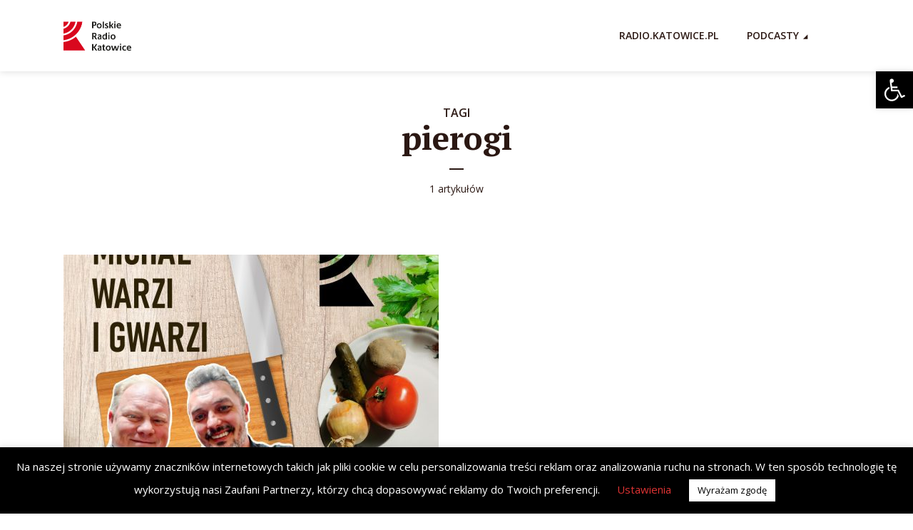

--- FILE ---
content_type: text/html; charset=UTF-8
request_url: https://podcasty.radio.katowice.pl/tag/pierogi/
body_size: 22356
content:
<!DOCTYPE html>
<html lang="pl-PL" itemscope itemtype="https://schema.org/WebSite" class="no-js no-svg">

<head>
	<meta charset="UTF-8">
	<meta http-equiv="x-ua-compatible" content="ie=edge">
	<meta name="viewport" content="width=device-width, initial-scale=1">
	<link rel="profile" href="https://gmpg.org/xfn/11" />
	<title>pierogi &#8211; Radio Katowice Podcasty</title>
<meta name='robots' content='max-image-preview:large' />
<link rel='dns-prefetch' href='//fonts.googleapis.com' />
<link rel='dns-prefetch' href='//www.googletagmanager.com' />
<link rel='dns-prefetch' href='//pagead2.googlesyndication.com' />
<link rel="alternate" type="application/rss+xml" title="Radio Katowice Podcasty &raquo; Kanał z wpisami" href="https://podcasty.radio.katowice.pl/feed/" />
<link rel="alternate" type="application/rss+xml" title="Radio Katowice Podcasty &raquo; Kanał z komentarzami" href="https://podcasty.radio.katowice.pl/comments/feed/" />
<link rel="alternate" type="application/rss+xml" title="Radio Katowice Podcasty &raquo; Kanał z wpisami otagowanymi jako pierogi" href="https://podcasty.radio.katowice.pl/tag/pierogi/feed/" />
		<!-- This site uses the Google Analytics by MonsterInsights plugin v9.11.1 - Using Analytics tracking - https://www.monsterinsights.com/ -->
							<script src="//www.googletagmanager.com/gtag/js?id=G-FFBFP5LKP5"  data-cfasync="false" data-wpfc-render="false" type="text/javascript" async></script>
			<script data-cfasync="false" data-wpfc-render="false" type="text/javascript">
				var mi_version = '9.11.1';
				var mi_track_user = true;
				var mi_no_track_reason = '';
								var MonsterInsightsDefaultLocations = {"page_location":"https:\/\/podcasty.radio.katowice.pl\/tag\/pierogi\/"};
								if ( typeof MonsterInsightsPrivacyGuardFilter === 'function' ) {
					var MonsterInsightsLocations = (typeof MonsterInsightsExcludeQuery === 'object') ? MonsterInsightsPrivacyGuardFilter( MonsterInsightsExcludeQuery ) : MonsterInsightsPrivacyGuardFilter( MonsterInsightsDefaultLocations );
				} else {
					var MonsterInsightsLocations = (typeof MonsterInsightsExcludeQuery === 'object') ? MonsterInsightsExcludeQuery : MonsterInsightsDefaultLocations;
				}

								var disableStrs = [
										'ga-disable-G-FFBFP5LKP5',
									];

				/* Function to detect opted out users */
				function __gtagTrackerIsOptedOut() {
					for (var index = 0; index < disableStrs.length; index++) {
						if (document.cookie.indexOf(disableStrs[index] + '=true') > -1) {
							return true;
						}
					}

					return false;
				}

				/* Disable tracking if the opt-out cookie exists. */
				if (__gtagTrackerIsOptedOut()) {
					for (var index = 0; index < disableStrs.length; index++) {
						window[disableStrs[index]] = true;
					}
				}

				/* Opt-out function */
				function __gtagTrackerOptout() {
					for (var index = 0; index < disableStrs.length; index++) {
						document.cookie = disableStrs[index] + '=true; expires=Thu, 31 Dec 2099 23:59:59 UTC; path=/';
						window[disableStrs[index]] = true;
					}
				}

				if ('undefined' === typeof gaOptout) {
					function gaOptout() {
						__gtagTrackerOptout();
					}
				}
								window.dataLayer = window.dataLayer || [];

				window.MonsterInsightsDualTracker = {
					helpers: {},
					trackers: {},
				};
				if (mi_track_user) {
					function __gtagDataLayer() {
						dataLayer.push(arguments);
					}

					function __gtagTracker(type, name, parameters) {
						if (!parameters) {
							parameters = {};
						}

						if (parameters.send_to) {
							__gtagDataLayer.apply(null, arguments);
							return;
						}

						if (type === 'event') {
														parameters.send_to = monsterinsights_frontend.v4_id;
							var hookName = name;
							if (typeof parameters['event_category'] !== 'undefined') {
								hookName = parameters['event_category'] + ':' + name;
							}

							if (typeof MonsterInsightsDualTracker.trackers[hookName] !== 'undefined') {
								MonsterInsightsDualTracker.trackers[hookName](parameters);
							} else {
								__gtagDataLayer('event', name, parameters);
							}
							
						} else {
							__gtagDataLayer.apply(null, arguments);
						}
					}

					__gtagTracker('js', new Date());
					__gtagTracker('set', {
						'developer_id.dZGIzZG': true,
											});
					if ( MonsterInsightsLocations.page_location ) {
						__gtagTracker('set', MonsterInsightsLocations);
					}
										__gtagTracker('config', 'G-FFBFP5LKP5', {"forceSSL":"true","link_attribution":"true"} );
										window.gtag = __gtagTracker;										(function () {
						/* https://developers.google.com/analytics/devguides/collection/analyticsjs/ */
						/* ga and __gaTracker compatibility shim. */
						var noopfn = function () {
							return null;
						};
						var newtracker = function () {
							return new Tracker();
						};
						var Tracker = function () {
							return null;
						};
						var p = Tracker.prototype;
						p.get = noopfn;
						p.set = noopfn;
						p.send = function () {
							var args = Array.prototype.slice.call(arguments);
							args.unshift('send');
							__gaTracker.apply(null, args);
						};
						var __gaTracker = function () {
							var len = arguments.length;
							if (len === 0) {
								return;
							}
							var f = arguments[len - 1];
							if (typeof f !== 'object' || f === null || typeof f.hitCallback !== 'function') {
								if ('send' === arguments[0]) {
									var hitConverted, hitObject = false, action;
									if ('event' === arguments[1]) {
										if ('undefined' !== typeof arguments[3]) {
											hitObject = {
												'eventAction': arguments[3],
												'eventCategory': arguments[2],
												'eventLabel': arguments[4],
												'value': arguments[5] ? arguments[5] : 1,
											}
										}
									}
									if ('pageview' === arguments[1]) {
										if ('undefined' !== typeof arguments[2]) {
											hitObject = {
												'eventAction': 'page_view',
												'page_path': arguments[2],
											}
										}
									}
									if (typeof arguments[2] === 'object') {
										hitObject = arguments[2];
									}
									if (typeof arguments[5] === 'object') {
										Object.assign(hitObject, arguments[5]);
									}
									if ('undefined' !== typeof arguments[1].hitType) {
										hitObject = arguments[1];
										if ('pageview' === hitObject.hitType) {
											hitObject.eventAction = 'page_view';
										}
									}
									if (hitObject) {
										action = 'timing' === arguments[1].hitType ? 'timing_complete' : hitObject.eventAction;
										hitConverted = mapArgs(hitObject);
										__gtagTracker('event', action, hitConverted);
									}
								}
								return;
							}

							function mapArgs(args) {
								var arg, hit = {};
								var gaMap = {
									'eventCategory': 'event_category',
									'eventAction': 'event_action',
									'eventLabel': 'event_label',
									'eventValue': 'event_value',
									'nonInteraction': 'non_interaction',
									'timingCategory': 'event_category',
									'timingVar': 'name',
									'timingValue': 'value',
									'timingLabel': 'event_label',
									'page': 'page_path',
									'location': 'page_location',
									'title': 'page_title',
									'referrer' : 'page_referrer',
								};
								for (arg in args) {
																		if (!(!args.hasOwnProperty(arg) || !gaMap.hasOwnProperty(arg))) {
										hit[gaMap[arg]] = args[arg];
									} else {
										hit[arg] = args[arg];
									}
								}
								return hit;
							}

							try {
								f.hitCallback();
							} catch (ex) {
							}
						};
						__gaTracker.create = newtracker;
						__gaTracker.getByName = newtracker;
						__gaTracker.getAll = function () {
							return [];
						};
						__gaTracker.remove = noopfn;
						__gaTracker.loaded = true;
						window['__gaTracker'] = __gaTracker;
					})();
									} else {
										console.log("");
					(function () {
						function __gtagTracker() {
							return null;
						}

						window['__gtagTracker'] = __gtagTracker;
						window['gtag'] = __gtagTracker;
					})();
									}
			</script>
							<!-- / Google Analytics by MonsterInsights -->
		<script type="text/javascript">
/* <![CDATA[ */
window._wpemojiSettings = {"baseUrl":"https:\/\/s.w.org\/images\/core\/emoji\/14.0.0\/72x72\/","ext":".png","svgUrl":"https:\/\/s.w.org\/images\/core\/emoji\/14.0.0\/svg\/","svgExt":".svg","source":{"concatemoji":"https:\/\/podcasty.radio.katowice.pl\/wp-includes\/js\/wp-emoji-release.min.js?ver=6.4.7"}};
/*! This file is auto-generated */
!function(i,n){var o,s,e;function c(e){try{var t={supportTests:e,timestamp:(new Date).valueOf()};sessionStorage.setItem(o,JSON.stringify(t))}catch(e){}}function p(e,t,n){e.clearRect(0,0,e.canvas.width,e.canvas.height),e.fillText(t,0,0);var t=new Uint32Array(e.getImageData(0,0,e.canvas.width,e.canvas.height).data),r=(e.clearRect(0,0,e.canvas.width,e.canvas.height),e.fillText(n,0,0),new Uint32Array(e.getImageData(0,0,e.canvas.width,e.canvas.height).data));return t.every(function(e,t){return e===r[t]})}function u(e,t,n){switch(t){case"flag":return n(e,"\ud83c\udff3\ufe0f\u200d\u26a7\ufe0f","\ud83c\udff3\ufe0f\u200b\u26a7\ufe0f")?!1:!n(e,"\ud83c\uddfa\ud83c\uddf3","\ud83c\uddfa\u200b\ud83c\uddf3")&&!n(e,"\ud83c\udff4\udb40\udc67\udb40\udc62\udb40\udc65\udb40\udc6e\udb40\udc67\udb40\udc7f","\ud83c\udff4\u200b\udb40\udc67\u200b\udb40\udc62\u200b\udb40\udc65\u200b\udb40\udc6e\u200b\udb40\udc67\u200b\udb40\udc7f");case"emoji":return!n(e,"\ud83e\udef1\ud83c\udffb\u200d\ud83e\udef2\ud83c\udfff","\ud83e\udef1\ud83c\udffb\u200b\ud83e\udef2\ud83c\udfff")}return!1}function f(e,t,n){var r="undefined"!=typeof WorkerGlobalScope&&self instanceof WorkerGlobalScope?new OffscreenCanvas(300,150):i.createElement("canvas"),a=r.getContext("2d",{willReadFrequently:!0}),o=(a.textBaseline="top",a.font="600 32px Arial",{});return e.forEach(function(e){o[e]=t(a,e,n)}),o}function t(e){var t=i.createElement("script");t.src=e,t.defer=!0,i.head.appendChild(t)}"undefined"!=typeof Promise&&(o="wpEmojiSettingsSupports",s=["flag","emoji"],n.supports={everything:!0,everythingExceptFlag:!0},e=new Promise(function(e){i.addEventListener("DOMContentLoaded",e,{once:!0})}),new Promise(function(t){var n=function(){try{var e=JSON.parse(sessionStorage.getItem(o));if("object"==typeof e&&"number"==typeof e.timestamp&&(new Date).valueOf()<e.timestamp+604800&&"object"==typeof e.supportTests)return e.supportTests}catch(e){}return null}();if(!n){if("undefined"!=typeof Worker&&"undefined"!=typeof OffscreenCanvas&&"undefined"!=typeof URL&&URL.createObjectURL&&"undefined"!=typeof Blob)try{var e="postMessage("+f.toString()+"("+[JSON.stringify(s),u.toString(),p.toString()].join(",")+"));",r=new Blob([e],{type:"text/javascript"}),a=new Worker(URL.createObjectURL(r),{name:"wpTestEmojiSupports"});return void(a.onmessage=function(e){c(n=e.data),a.terminate(),t(n)})}catch(e){}c(n=f(s,u,p))}t(n)}).then(function(e){for(var t in e)n.supports[t]=e[t],n.supports.everything=n.supports.everything&&n.supports[t],"flag"!==t&&(n.supports.everythingExceptFlag=n.supports.everythingExceptFlag&&n.supports[t]);n.supports.everythingExceptFlag=n.supports.everythingExceptFlag&&!n.supports.flag,n.DOMReady=!1,n.readyCallback=function(){n.DOMReady=!0}}).then(function(){return e}).then(function(){var e;n.supports.everything||(n.readyCallback(),(e=n.source||{}).concatemoji?t(e.concatemoji):e.wpemoji&&e.twemoji&&(t(e.twemoji),t(e.wpemoji)))}))}((window,document),window._wpemojiSettings);
/* ]]> */
</script>
<style id='wp-emoji-styles-inline-css' type='text/css'>

	img.wp-smiley, img.emoji {
		display: inline !important;
		border: none !important;
		box-shadow: none !important;
		height: 1em !important;
		width: 1em !important;
		margin: 0 0.07em !important;
		vertical-align: -0.1em !important;
		background: none !important;
		padding: 0 !important;
	}
</style>
<link rel='stylesheet' id='wp-block-library-css' href='https://podcasty.radio.katowice.pl/wp-includes/css/dist/block-library/style.min.css?ver=6.4.7' type='text/css' media='all' />
<style id='classic-theme-styles-inline-css' type='text/css'>
/*! This file is auto-generated */
.wp-block-button__link{color:#fff;background-color:#32373c;border-radius:9999px;box-shadow:none;text-decoration:none;padding:calc(.667em + 2px) calc(1.333em + 2px);font-size:1.125em}.wp-block-file__button{background:#32373c;color:#fff;text-decoration:none}
</style>
<style id='global-styles-inline-css' type='text/css'>
body{--wp--preset--color--black: #000000;--wp--preset--color--cyan-bluish-gray: #abb8c3;--wp--preset--color--white: #ffffff;--wp--preset--color--pale-pink: #f78da7;--wp--preset--color--vivid-red: #cf2e2e;--wp--preset--color--luminous-vivid-orange: #ff6900;--wp--preset--color--luminous-vivid-amber: #fcb900;--wp--preset--color--light-green-cyan: #7bdcb5;--wp--preset--color--vivid-green-cyan: #00d084;--wp--preset--color--pale-cyan-blue: #8ed1fc;--wp--preset--color--vivid-cyan-blue: #0693e3;--wp--preset--color--vivid-purple: #9b51e0;--wp--preset--color--megaphone-acc: #eb0a0a;--wp--preset--color--megaphone-text: #2b1813;--wp--preset--color--megaphone-bg: #ffffff;--wp--preset--color--megaphone-bg-alt-1: #f2f2f2;--wp--preset--color--megaphone-bg-alt-2: #f3f3f3;--wp--preset--gradient--vivid-cyan-blue-to-vivid-purple: linear-gradient(135deg,rgba(6,147,227,1) 0%,rgb(155,81,224) 100%);--wp--preset--gradient--light-green-cyan-to-vivid-green-cyan: linear-gradient(135deg,rgb(122,220,180) 0%,rgb(0,208,130) 100%);--wp--preset--gradient--luminous-vivid-amber-to-luminous-vivid-orange: linear-gradient(135deg,rgba(252,185,0,1) 0%,rgba(255,105,0,1) 100%);--wp--preset--gradient--luminous-vivid-orange-to-vivid-red: linear-gradient(135deg,rgba(255,105,0,1) 0%,rgb(207,46,46) 100%);--wp--preset--gradient--very-light-gray-to-cyan-bluish-gray: linear-gradient(135deg,rgb(238,238,238) 0%,rgb(169,184,195) 100%);--wp--preset--gradient--cool-to-warm-spectrum: linear-gradient(135deg,rgb(74,234,220) 0%,rgb(151,120,209) 20%,rgb(207,42,186) 40%,rgb(238,44,130) 60%,rgb(251,105,98) 80%,rgb(254,248,76) 100%);--wp--preset--gradient--blush-light-purple: linear-gradient(135deg,rgb(255,206,236) 0%,rgb(152,150,240) 100%);--wp--preset--gradient--blush-bordeaux: linear-gradient(135deg,rgb(254,205,165) 0%,rgb(254,45,45) 50%,rgb(107,0,62) 100%);--wp--preset--gradient--luminous-dusk: linear-gradient(135deg,rgb(255,203,112) 0%,rgb(199,81,192) 50%,rgb(65,88,208) 100%);--wp--preset--gradient--pale-ocean: linear-gradient(135deg,rgb(255,245,203) 0%,rgb(182,227,212) 50%,rgb(51,167,181) 100%);--wp--preset--gradient--electric-grass: linear-gradient(135deg,rgb(202,248,128) 0%,rgb(113,206,126) 100%);--wp--preset--gradient--midnight: linear-gradient(135deg,rgb(2,3,129) 0%,rgb(40,116,252) 100%);--wp--preset--font-size--small: 12.8px;--wp--preset--font-size--medium: 20px;--wp--preset--font-size--large: 28.8px;--wp--preset--font-size--x-large: 42px;--wp--preset--font-size--normal: 16px;--wp--preset--font-size--huge: 38.4px;--wp--preset--spacing--20: 0.44rem;--wp--preset--spacing--30: 0.67rem;--wp--preset--spacing--40: 1rem;--wp--preset--spacing--50: 1.5rem;--wp--preset--spacing--60: 2.25rem;--wp--preset--spacing--70: 3.38rem;--wp--preset--spacing--80: 5.06rem;--wp--preset--shadow--natural: 6px 6px 9px rgba(0, 0, 0, 0.2);--wp--preset--shadow--deep: 12px 12px 50px rgba(0, 0, 0, 0.4);--wp--preset--shadow--sharp: 6px 6px 0px rgba(0, 0, 0, 0.2);--wp--preset--shadow--outlined: 6px 6px 0px -3px rgba(255, 255, 255, 1), 6px 6px rgba(0, 0, 0, 1);--wp--preset--shadow--crisp: 6px 6px 0px rgba(0, 0, 0, 1);}:where(.is-layout-flex){gap: 0.5em;}:where(.is-layout-grid){gap: 0.5em;}body .is-layout-flow > .alignleft{float: left;margin-inline-start: 0;margin-inline-end: 2em;}body .is-layout-flow > .alignright{float: right;margin-inline-start: 2em;margin-inline-end: 0;}body .is-layout-flow > .aligncenter{margin-left: auto !important;margin-right: auto !important;}body .is-layout-constrained > .alignleft{float: left;margin-inline-start: 0;margin-inline-end: 2em;}body .is-layout-constrained > .alignright{float: right;margin-inline-start: 2em;margin-inline-end: 0;}body .is-layout-constrained > .aligncenter{margin-left: auto !important;margin-right: auto !important;}body .is-layout-constrained > :where(:not(.alignleft):not(.alignright):not(.alignfull)){max-width: var(--wp--style--global--content-size);margin-left: auto !important;margin-right: auto !important;}body .is-layout-constrained > .alignwide{max-width: var(--wp--style--global--wide-size);}body .is-layout-flex{display: flex;}body .is-layout-flex{flex-wrap: wrap;align-items: center;}body .is-layout-flex > *{margin: 0;}body .is-layout-grid{display: grid;}body .is-layout-grid > *{margin: 0;}:where(.wp-block-columns.is-layout-flex){gap: 2em;}:where(.wp-block-columns.is-layout-grid){gap: 2em;}:where(.wp-block-post-template.is-layout-flex){gap: 1.25em;}:where(.wp-block-post-template.is-layout-grid){gap: 1.25em;}.has-black-color{color: var(--wp--preset--color--black) !important;}.has-cyan-bluish-gray-color{color: var(--wp--preset--color--cyan-bluish-gray) !important;}.has-white-color{color: var(--wp--preset--color--white) !important;}.has-pale-pink-color{color: var(--wp--preset--color--pale-pink) !important;}.has-vivid-red-color{color: var(--wp--preset--color--vivid-red) !important;}.has-luminous-vivid-orange-color{color: var(--wp--preset--color--luminous-vivid-orange) !important;}.has-luminous-vivid-amber-color{color: var(--wp--preset--color--luminous-vivid-amber) !important;}.has-light-green-cyan-color{color: var(--wp--preset--color--light-green-cyan) !important;}.has-vivid-green-cyan-color{color: var(--wp--preset--color--vivid-green-cyan) !important;}.has-pale-cyan-blue-color{color: var(--wp--preset--color--pale-cyan-blue) !important;}.has-vivid-cyan-blue-color{color: var(--wp--preset--color--vivid-cyan-blue) !important;}.has-vivid-purple-color{color: var(--wp--preset--color--vivid-purple) !important;}.has-black-background-color{background-color: var(--wp--preset--color--black) !important;}.has-cyan-bluish-gray-background-color{background-color: var(--wp--preset--color--cyan-bluish-gray) !important;}.has-white-background-color{background-color: var(--wp--preset--color--white) !important;}.has-pale-pink-background-color{background-color: var(--wp--preset--color--pale-pink) !important;}.has-vivid-red-background-color{background-color: var(--wp--preset--color--vivid-red) !important;}.has-luminous-vivid-orange-background-color{background-color: var(--wp--preset--color--luminous-vivid-orange) !important;}.has-luminous-vivid-amber-background-color{background-color: var(--wp--preset--color--luminous-vivid-amber) !important;}.has-light-green-cyan-background-color{background-color: var(--wp--preset--color--light-green-cyan) !important;}.has-vivid-green-cyan-background-color{background-color: var(--wp--preset--color--vivid-green-cyan) !important;}.has-pale-cyan-blue-background-color{background-color: var(--wp--preset--color--pale-cyan-blue) !important;}.has-vivid-cyan-blue-background-color{background-color: var(--wp--preset--color--vivid-cyan-blue) !important;}.has-vivid-purple-background-color{background-color: var(--wp--preset--color--vivid-purple) !important;}.has-black-border-color{border-color: var(--wp--preset--color--black) !important;}.has-cyan-bluish-gray-border-color{border-color: var(--wp--preset--color--cyan-bluish-gray) !important;}.has-white-border-color{border-color: var(--wp--preset--color--white) !important;}.has-pale-pink-border-color{border-color: var(--wp--preset--color--pale-pink) !important;}.has-vivid-red-border-color{border-color: var(--wp--preset--color--vivid-red) !important;}.has-luminous-vivid-orange-border-color{border-color: var(--wp--preset--color--luminous-vivid-orange) !important;}.has-luminous-vivid-amber-border-color{border-color: var(--wp--preset--color--luminous-vivid-amber) !important;}.has-light-green-cyan-border-color{border-color: var(--wp--preset--color--light-green-cyan) !important;}.has-vivid-green-cyan-border-color{border-color: var(--wp--preset--color--vivid-green-cyan) !important;}.has-pale-cyan-blue-border-color{border-color: var(--wp--preset--color--pale-cyan-blue) !important;}.has-vivid-cyan-blue-border-color{border-color: var(--wp--preset--color--vivid-cyan-blue) !important;}.has-vivid-purple-border-color{border-color: var(--wp--preset--color--vivid-purple) !important;}.has-vivid-cyan-blue-to-vivid-purple-gradient-background{background: var(--wp--preset--gradient--vivid-cyan-blue-to-vivid-purple) !important;}.has-light-green-cyan-to-vivid-green-cyan-gradient-background{background: var(--wp--preset--gradient--light-green-cyan-to-vivid-green-cyan) !important;}.has-luminous-vivid-amber-to-luminous-vivid-orange-gradient-background{background: var(--wp--preset--gradient--luminous-vivid-amber-to-luminous-vivid-orange) !important;}.has-luminous-vivid-orange-to-vivid-red-gradient-background{background: var(--wp--preset--gradient--luminous-vivid-orange-to-vivid-red) !important;}.has-very-light-gray-to-cyan-bluish-gray-gradient-background{background: var(--wp--preset--gradient--very-light-gray-to-cyan-bluish-gray) !important;}.has-cool-to-warm-spectrum-gradient-background{background: var(--wp--preset--gradient--cool-to-warm-spectrum) !important;}.has-blush-light-purple-gradient-background{background: var(--wp--preset--gradient--blush-light-purple) !important;}.has-blush-bordeaux-gradient-background{background: var(--wp--preset--gradient--blush-bordeaux) !important;}.has-luminous-dusk-gradient-background{background: var(--wp--preset--gradient--luminous-dusk) !important;}.has-pale-ocean-gradient-background{background: var(--wp--preset--gradient--pale-ocean) !important;}.has-electric-grass-gradient-background{background: var(--wp--preset--gradient--electric-grass) !important;}.has-midnight-gradient-background{background: var(--wp--preset--gradient--midnight) !important;}.has-small-font-size{font-size: var(--wp--preset--font-size--small) !important;}.has-medium-font-size{font-size: var(--wp--preset--font-size--medium) !important;}.has-large-font-size{font-size: var(--wp--preset--font-size--large) !important;}.has-x-large-font-size{font-size: var(--wp--preset--font-size--x-large) !important;}
.wp-block-navigation a:where(:not(.wp-element-button)){color: inherit;}
:where(.wp-block-post-template.is-layout-flex){gap: 1.25em;}:where(.wp-block-post-template.is-layout-grid){gap: 1.25em;}
:where(.wp-block-columns.is-layout-flex){gap: 2em;}:where(.wp-block-columns.is-layout-grid){gap: 2em;}
.wp-block-pullquote{font-size: 1.5em;line-height: 1.6;}
</style>
<link rel='stylesheet' id='cookie-law-info-css' href='https://podcasty.radio.katowice.pl/wp-content/plugins/cookie-law-info/legacy/public/css/cookie-law-info-public.css?ver=3.2.4' type='text/css' media='all' />
<link rel='stylesheet' id='cookie-law-info-gdpr-css' href='https://podcasty.radio.katowice.pl/wp-content/plugins/cookie-law-info/legacy/public/css/cookie-law-info-gdpr.css?ver=3.2.4' type='text/css' media='all' />
<link rel='stylesheet' id='meks-app-block-frontend-css-css' href='https://podcasty.radio.katowice.pl/wp-content/plugins/meks-audio-player/assets/css/blocks.style.css?ver=1.3' type='text/css' media='all' />
<link rel='stylesheet' id='mks_shortcodes_fntawsm_css-css' href='https://podcasty.radio.katowice.pl/wp-content/plugins/meks-flexible-shortcodes/css/font-awesome/css/font-awesome.min.css?ver=1.3.8' type='text/css' media='screen' />
<link rel='stylesheet' id='mks_shortcodes_simple_line_icons-css' href='https://podcasty.radio.katowice.pl/wp-content/plugins/meks-flexible-shortcodes/css/simple-line/simple-line-icons.css?ver=1.3.8' type='text/css' media='screen' />
<link rel='stylesheet' id='mks_shortcodes_css-css' href='https://podcasty.radio.katowice.pl/wp-content/plugins/meks-flexible-shortcodes/css/style.css?ver=1.3.8' type='text/css' media='screen' />
<link rel='stylesheet' id='ppress-frontend-css' href='https://podcasty.radio.katowice.pl/wp-content/plugins/wp-user-avatar/assets/css/frontend.min.css?ver=4.16.8' type='text/css' media='all' />
<link rel='stylesheet' id='ppress-flatpickr-css' href='https://podcasty.radio.katowice.pl/wp-content/plugins/wp-user-avatar/assets/flatpickr/flatpickr.min.css?ver=4.16.8' type='text/css' media='all' />
<link rel='stylesheet' id='ppress-select2-css' href='https://podcasty.radio.katowice.pl/wp-content/plugins/wp-user-avatar/assets/select2/select2.min.css?ver=6.4.7' type='text/css' media='all' />
<link rel='stylesheet' id='ivory-search-styles-css' href='https://podcasty.radio.katowice.pl/wp-content/plugins/add-search-to-menu/public/css/ivory-search.min.css?ver=5.5.6' type='text/css' media='all' />
<link rel='stylesheet' id='megaphone-fonts-css' href='https://fonts.googleapis.com/css?family=Open+Sans%3A400%2C600%7CPT+Serif%3A700&#038;ver=1.1' type='text/css' media='all' />
<link rel='stylesheet' id='megaphone-main-css' href='https://podcasty.radio.katowice.pl/wp-content/themes/megaphone/assets/css/min.css?ver=1.1' type='text/css' media='all' />
<style id='megaphone-main-inline-css' type='text/css'>
body,#cancel-comment-reply-link{color: #2b1813;background: #ffffff;}body,#cancel-comment-reply-link,.meks-ap{font-family: 'Open Sans', Arial, sans-serif;font-weight: 400;}h1,h2,h3,h4,h5,h6,.h1,.h2,.h3,.h4,.h5,.h6,.h7,.h8,.fn,p.has-drop-cap:not(:focus)::first-letter{font-family: 'PT Serif', Arial, sans-serif;font-weight: 700;}h1,h2,h3,h4,h5,h6,.h1,.h2,.h3,.h4,.h5,.h6,.has-large-font-size{color: #2b1813;}.entry-title a,.show-title a{color: #2b1813;}.meta-sponsored span{color: #eb0a0a; }.megaphone-overlay .meta-sponsored span{color: #FFF; }body{font-size:1.6rem;}.megaphone-header{font-size:1.4rem;}h1, .h1{font-size:2.6rem;}h2, .h2,.has-large-font-size,.has-huge-font-size, .has-larger-font-size{font-size:2.4rem;}h3, .h3{font-size:2.2rem;}h4, .h4{font-size:2rem;}h5, .h5{font-size:1.8rem;}h6, .h6,.megaphone-show .megaphone-shows-list-small .entry-title {font-size:1.6rem;}.megaphone-items .megaphone-shows-list-medium .entry-title{font-size:1.8rem;}.h7{font-size: 2rem;}.h8,.section-content .megaphone-menu-subscribe .header-el-label{font-size: 1.6rem;}.section-title{font-size: 2rem;}.h0{font-size:3rem;}.author-header .text-small,.text-small {font-size: 1.2rem;}.widget-title,.author-header .h8,.mks_author_widget h3{font-size:2.2rem; }.archive-label{font-size: 1.6rem;}.entry-content .meks_ess_share_label h5{font-size:1.8rem; }.widget{font-size:1.4rem;}.header-mobile>.container{height: 60px;}.megaphone-player-paceholder-big .megaphone-placeholder-title,.megaphone-player-paceholder-medium .megaphone-placeholder-title{font-size: 1.8rem;}.megaphone-placeholder-label{color: #2b1813;}.megaphone-button,input[type="submit"],input[type="button"],button[type="submit"],.megaphone-pagination a,ul.page-numbers a,.meks-instagram-follow-link .meks-widget-cta,.mks_autor_link_wrap a,.mks_read_more a,.paginated-post-wrapper a,.entry-content .megaphone-button,.megaphone-pagination a, .page-numbers.current{font-size: 1.2rem;}.header-sticky-main > .container{height: 60px;}.megaphone-menu-action .mf{font-size:2.4rem;}@media (min-width: 374px){ }@media (min-width: 600px){ .header-mobile>.container{height: 80px;}body.megaphone-header-indent .megaphone-header + .megaphone-section{margin-top: -80px;}body.megaphone-header-indent .megaphone-header + .megaphone-section .overlay-container{padding-top: 50px;}.header-sticky-main > .container{height: 70px;}.megaphone-placeholder-label{color: #eb0a0a; }.megaphone-button,input[type="submit"],input[type="button"],button[type="submit"],.megaphone-pagination a,ul.page-numbers a,.meks-instagram-follow-link .meks-widget-cta,.mks_autor_link_wrap a,.mks_read_more a,.paginated-post-wrapper a,.entry-content .megaphone-button,.megaphone-pagination a, .page-numbers.current{font-size: 1.2rem;}.widget-title,.author-header .h8,.mks_author_widget h3{font-size:2.4rem; }.archive-label{font-size: 1.6rem;}}@media (max-width: 374px){.megaphone-overlay .h1,.megaphone-overlay .h2,.megaphone-overlay .h3,.megaphone-overlay .h4,.megaphone-overlay .h5{font-size: 2.2rem;}}@media (max-width: 600px){ .megaphone-layout-c .h4,.megaphone-layout-d .h5,.megaphone-layout-e .h4{font-size: 2.2rem;}.megaphone-layout-f .h4{font-size:1.6rem;}}@media (min-width: 600px) and (max-width: 900px){ .h0{font-size:4.6rem;}h1, .h1{font-size:4rem;}h2, .h2{font-size:3.2rem;}h3, .h3{font-size:2.8rem;}h4, .h4,.wp-block-cover .wp-block-cover-image-text,.wp-block-cover .wp-block-cover-text,.wp-block-cover h2,.wp-block-cover-image .wp-block-cover-image-text,.wp-block-cover-image .wp-block-cover-text,.wp-block-cover-image h2{font-size:2.4rem;}h5, .h5{font-size:2rem;}h6, .h6,.megaphone-show .megaphone-shows-list-small .entry-title{font-size:1.8rem;}.section-title {font-size:2.8rem;}.megaphone-site-branding .site-title.logo-img-none{font-size: 3rem;}.megaphone-layout-c .h4,.megaphone-layout-d .h5,.megaphone-layout-e .h4{ font-size: 2.8rem;}.megaphone-layout-f .h4{font-size:2.4rem;}}@media (min-width: 900px){ body{font-size:1.6rem;}.h0{font-size:6.4rem;} h1, .h1{font-size:5.8rem;}h2, .h2{font-size:4.6rem;}h3, .h3{font-size:4.0rem;}h4, .h4{font-size:3.2rem;}h5, .h5,.header-sticky-main .h4{font-size:2.6rem;}h6, .h6,.megaphone-show .megaphone-shows-list-medium .entry-title{font-size: 2.2rem;}.section-title{font-size:3.2rem;}.paragraph-small,.text-small {font-size:1.4rem;}.megaphone-shows-list-small .entry-title{font-size: 1.6rem;}.megaphone-shows-list-medium .entry-title{font-size: 2rem;}.header-sticky-main > .container{height: 80px;}.megaphone-show .megaphone-shows-list-small .entry-title{font-size:1.8rem;}.megaphone-show-d.megaphone-show .megaphone-shows-list-small .entry-title{font-size:1.6rem;}body.megaphone-header-indent .megaphone-header + .megaphone-section{margin-top: -100px;}body.megaphone-header-indent .megaphone-header + .megaphone-section .overlay-container{padding-top: 50px;}}@media (max-width: 599px){ .megaphone-layout-a .entry-content,.megaphone-layout-b .entry-content,.megaphone-layout-c .entry-content,.megaphone-layout-e .entry-content{font-size:1.4rem;}}.megaphone-header{font-family: 'Open Sans', Arial, sans-serif;font-weight: 600;}.header-top{background-color: #f2f2f2;color: #2b1813;font-size: 1.4rem;}.header-top .sub-menu{background-color: #f2f2f2;}.header-top a{color: #2b1813;}.header-top li:hover > a{color: #eb0a0a;}.header-top .container {height: 50px;}.megaphone-menu-action .search-form button[type=submit],.widget_search button[type=submit] {background: 0 0;border: none;color: #2b1813; }.megaphone-menu-action .search-form button[type=submit]:hover{border: none; color: #eb0a0a; }.widget_search button[type=submit]:hover{color: #eb0a0a; }.header-middle,.header-middle .sub-menu{background-color: #ffffff;}.megaphone-header ul.megaphone-menu .megaphone-mega-menu .megaphone-menu-posts>li a{color: #2b1813;}.megaphone-header ul.megaphone-menu .megaphone-mega-menu .megaphone-menu-posts>li a:hover{color: #eb0a0a;}.header-middle,.header-middle a,.header-mobile .megaphone-menu-action a,.header-middle ul.megaphone-menu .megaphone-mega-menu .menu-item-has-children:hover > a{color: #2b1813;}.header-middle a:hover,.header-mobile .megaphone-menu-action a:hover,.megaphone-modal-close:hover{color: #eb0a0a;}.header-middle li:hover > a,.header-middle .current-menu-item > a,.header-middle .current-menu-parent > a {color: #eb0a0a;}.header-middle > .container {height: 100px;}.header-middle .megaphone-menu-donate li a,.header-middle .megaphone-menu-donate .empty-list a{border-color: #2b1813;}.header-middle .megaphone-menu-donate li a:hover,.header-middle .megaphone-menu-donate .empty-list a:hover,.megaphone-header-indent .header-middle .megaphone-menu-donate li a:hover{border-color: #eb0a0a; color: #eb0a0a;}.header-bottom,.header-bottom .sub-menu{background-color: #f2f2f2;}.header-bottom,.header-bottom a{color: #2b1813; }.header-bottom li:hover > a,.header-bottom .current-menu-item > a,.header-bottom .current-menu-parent > a{color: #eb0a0a; }.header-bottom > .container{height: 60px;}.header-bottom .megaphone-menu-donate li a,.header-bottom .megaphone-menu-donate .empty-list a{border-color: #2b1813;}.header-bottom .megaphone-menu-donate li a:hover,.header-bottom .megaphone-menu-donate .empty-list a:hover{border-color: #eb0a0a; color: #eb0a0a;}.header-sticky,.header-sticky .sub-menu{background-color: #ffffff;}.header-sticky,.header-sticky a{color: #2b1813; }.header-sticky li:hover > a,.header-sticky .current-menu-item > a,.header-sticky .current-menu-parent > a{color: #eb0a0a; }.header-sticky .megaphone-menu-donate li a,.header-sticky .megaphone-menu-donate .empty-list a{border-color: #2b1813;}.header-sticky .megaphone-menu-donate li a:hover,.header-sticky .megaphone-menu-donate .empty-list a:hover{border-color: #eb0a0a; color: #eb0a0a;}.widget .current-menu-item > a,.widget .current-menu-parent > a{color: #eb0a0a;}@media (min-width: 900px) and (max-width: 1050px){.header-middle > .container {height: 100px;}.header-bottom > .container,.header-bottom-slots {height: 50px;}}a,.placeholder-slot-r .entry-episode{color: #eb0a0a;}.megaphone-archive-no-image .overlay-container .archive-label,.archive-label{color: #2b1813;}.entry-content a{color: #2b1813;border-color: #eb0a0a;}.entry-content a:hover,.entry-summary > span{color: #eb0a0a;}.megaphone-hidden-content{max-height: 1000px;}.megaphone-menu-donate li a,.megaphone-menu-donate .empty-list a{border-color: #2b1813;}.megaphone-menu-donate li a:hover,.megaphone-menu-donate .empty-list a:hover{border-color: #eb0a0a; color: #eb0a0a;}.overlay-container .archive-label{color: #FFF;}.megaphone-bg-alt-1{background-color: #f2f2f2;}.megaphone-bg-alt-2 {background-color: #f3f3f3}.megaphone-modal{background:#FFF;}.megaphone-overlay-fallback{background-color: #2b1813; }.megaphone-modal .megaphone-menu-social li a:hover, .meks_ess a:hover {background: #2b1813;}.megaphone-button,input[type="submit"],input[type="button"],button[type="submit"],.megaphone-pagination a,ul.page-numbers a,.meks-instagram-follow-link .meks-widget-cta,.widget .mks_autor_link_wrap a,.widget .mks_read_more a,.paginated-post-wrapper a,.entry-content .megaphone-button,#cancel-comment-reply-link,.comment-reply-link,.megaphone-buttons .megaphone-menu-subscribe a,.megaphone-menu-donate a,.entry-category a,.entry-category .meta-item,.episode-item,.header-el-label,.megaphone-link-special,.entry-episode,.link-uppercase,.archive-label,.wp-block-button .wp-block-button__link,.placeholder-slot-r .megaphone-placeholder-title{font-family: 'Open Sans', Arial, sans-serif;font-weight: 600; }.megaphone-button,input[type="submit"],input[type="button"],button[type="submit"],.megaphone-pagination a,ul.page-numbers a,.meks-instagram-follow-link .meks-widget-cta,.widget .mks_autor_link_wrap a,.widget .mks_read_more a,.paginated-post-wrapper a,.entry-content .megaphone-button,#cancel-comment-reply-link,.comment-reply-link{background: #eb0a0a;color: #fff;}.megaphone-button:hover,input[type="submit"]:hover,input[type="button"]:hover,button[type="submit"]:hover,.megaphone-pagination a:hover,.meks-instagram-follow-link .meks-widget-cta:hover,.widget .mks_autor_link_wrap a:hover,.widget .mks_read_more a:hover,.paginated-post-wrapper a:hover,.entry-content .megaphone-button:hover,ul.page-numbers a:hover {background: #2b1813;color: #fff;}.megaphone-button-hollow:hover,.comment-reply-link:hover,.megaphone-button-circle:hover,#cancel-comment-reply-link:hover,button.megaphone-button-hollow:hover,.megaphone-modal.search-alt button[type=submit]:hover,.search-alt button[type="submit"]:hover{background: 0 0;border-color: #eb0a0a;color: #eb0a0a;}.megaphone-button-circle{border: 1px solid #2b1813;color: #2b1813;}.megaphone-button-hollow,.comment-reply-link,#cancel-comment-reply-link,button.megaphone-button-hollow,.megaphone-modal.search-alt button[type=submit],.search-alt button[type="submit"]{background: transparent;border: 1px solid #2b1813;color: #2b1813;}.megaphone-buttons .megaphone-menu-subscribe li a{color: #2b1813;}.megaphone-buttons .megaphone-menu-subscribe li a:hover{color: #eb0a0a;}.megaphone-overlay .megaphone-button{background: #FFF;color: #333;border: none;}.megaphone-overlay .megaphone-button-hollow,.megaphone-subscribe-indented .megaphone-buttons .megaphone-menu-subscribe a{background: transparent;color: #FFF;}.megaphone-overlay .megaphone-button:hover{color: #FFF;background: #eb0a0a;}.megaphone-overlay .entry-category a:hover,.megaphone-placeholder-title a:hover{color: #eb0a0a; }.megaphone-show-more:before{background: -webkit-gradient(linear,left top,left bottom,from(rgba(255,255,255,0)),to(#ffffff));background: linear-gradient(to bottom,rgba(255,255,255,0) 0,#ffffff 100%);}.section-title + a,.section-subnav a,.megaphone-link-special,.section-title + a:before{color: #2b1813;}.section-title + a:hover,.megaphone-link-special:hover{color: #eb0a0a; }.section-title:before{background: #eb0a0a;}.section-title-gray:before{background: rgba(43,24,19,0.07); }.entry-category a,.entry-meta a:hover,.megaphone-show-header .entry-episode,.entry-title a:hover,.show-title a:hover,.author-header a:hover,.author-header a:hover,.fn a:hover,.section-subnav a:hover,.entry-tags a:hover,.tagcloud a:hover,.megaphone-show .shows-title a:hover,.megaphone-overlay .megaphone-breadcrumbs a:hover,.megaphone-breadcrumbs a{color: #eb0a0a;}.entry-category a:hover,.megaphone-show .shows-title a,.megaphone-breadcrumbs a:hover,.megaphone-sidebar-branding a{color: #2b1813;}.entry-tags a,.tagcloud a{background: #F3F3F3;color: #2b1813;}.tagcloud a {background: rgba(43,24,19,0.07); }.entry-category a:before{color: rgba(43,24,19,0.5);}.entry-meta .meta-item,.comment-metadata a,.entry-category .meta-item,.megaphone-breadcrumbs{color: rgba(43,24,19,0.5);}.entry-meta .meta-item::before,.entry-category a:before, .entry-category .meta-sponsored + .meta-item:before,.megaphone-show-header .meta-sponsored + .entry-episode:before{color: rgba(43,24,19,0.5);}.megaphone-overlay .entry-meta .meta-item::before,.megaphone-overlay .entry-category a:before, .megaphone-overlay .entry-category .meta-sponsored + .meta-item:before,.megaphone-overlay .megaphone-show-header .meta-sponsored + .entry-episode:before{color: rgba(255,255,255,0.5);}.entry-meta a,.author-header a,.author-header a,.fn a{color: #2b1813; }.entry-media .entry-episode,.episode-item{color: #FFF;}.megaphone-triangle{border-color: transparent transparent #eb0a0a transparent;}.megaphone-triangle-after{border-color: #eb0a0a transparent transparent transparent;}.megaphone-triangle:before{background-color: #eb0a0a; }.double-bounce1, .double-bounce2{background-color: #eb0a0a;}.megaphone-pagination .page-numbers.current,.paginated-post-wrapper .current,ul.page-numbers .current{background-color: rgba(43,24,19,0.1); color: #2b1813;}.megaphone-button.disabled,.megaphone-button.disabled:hover{background-color: rgba(43,24,19,0.1); color: #2b1813;pointer-events: none;}.megaphone-ellipsis div{background-color: #eb0a0a; }.megaphone-no-image .entry-media{background-color: rgba(43,24,19,0.1); }.megaphone-show-episode-number{background-color: #ffffff; color: #2b1813;}.megaphone-show-episode-number strong{color: #eb0a0a;}.megaphone-show .entry-media{background-color: #eb0a0a; }.player-paceholder .megaphone-placeholder-title{color: #2b1813; }.wa-layout-3 .player-paceholder .megaphone-button-play,.wa-layout-3 .player-paceholder .megaphone-placeholder-title a,.single-layout-5 .player-paceholder .megaphone-button-play,.single-layout-5 .player-paceholder .megaphone-placeholder-title{color: #2b1813;}.player-paceholder .megaphone-button-play,.player-paceholder .megaphone-placeholder-title a{color: #2b1813; }.megaphone-button-play:hover,.player-paceholder .megaphone-placeholder-title a:hover,.wa-layout-3 .player-paceholder.player-paceholder-medium a:hover{color: #eb0a0a;}.megaphone-play-current:hover a,.megaphone-play-current:hover .megaphone-placeholder-title,.megaphone-play-current:hover .megaphone-button-play-medium{color: #eb0a0a;}.megaphone-shows-list .megaphone-button-play{color: #2b1813;}.megaphone-shows-list .megaphone-button-play:hover{color: #eb0a0a;}body .meks-ap,body .meks-ap-player,body .meks-ap-player iframe {height: 150px; }body .meks-ap-collapsed,.megaphone-player-hidden .meks-ap{bottom: -150px; }.meks-ap-slot-l{background-color: #eb0a0a;color:#fff; }.meks-ap-title{color:#fff; }.megaphone-player-action .megaphone-menu-subscribe a{color: #2b1813;}.meks-ap-player .mejs-volume-current{background-color: #eb0a0a; }.meks-ap-player .mejs-volume-handle{background: 0 0;}.meks-ap-toggle.meks-ap-bg{background-color: rgba(43,24,19,0.5);}.meks-ap-player .mejs__speed-selected, .meks-ap-player .mejs-speed-selected,.meks-ap .mejs-speed-selector-label:hover,.megaphone-player-action .megaphone-menu-subscribe a:hover,.megaphone-player-action .megaphone-share-wrapper .meks_ess a:hover{color: #eb0a0a;}.megaphone-player-action .mejs-button:hover > button{color: #2b1813;}.widget-inside,.widget-inside.megaphone-bg-alt-1{background-color: #f2f2f2;color: #2b1813; }.widget a{color: #2b1813;}.widget li{color: rgba(43,24,19,0.5); }.widget a:hover{color: #eb0a0a;}.widget-inside.megaphone-bg-alt-2{background-color: #f3f3f3;color: #2b1813; }.widget-inside.megaphone-bg-alt-2 p,.widget-inside.megaphone-bg-alt-2 .widget-title,.widget-inside.megaphone-bg-alt-2 a{color: #2b1813;}.megaphone-bg-alt-2 .widget-inside.megaphone-bg-alt-2 p,.megaphone-bg-alt-2 .widget-inside.megaphone-bg-alt-2 .widget-title,.megaphone-bg-alt-2 .widget-inside.megaphone-bg-alt-2 a {color: #2b1813; }.megaphone-bg-alt-1 .widget-inside.megaphone-bg-alt-1:after{background-color: rgba(43,24,19,0.05); }.megaphone-bg-alt-2 .widget-inside.megaphone-bg-alt-2:after{background-color: rgba(43,24,19,0.05);}.megaphone-bg-alt-2 input[type="text"], .megaphone-bg-alt-2 input[type="email"], .megaphone-bg-alt-2 input[type="url"], .megaphone-bg-alt-2 input[type="password"], .megaphone-bg-alt-2 input[type="search"], .megaphone-bg-alt-2 input[type="number"], .megaphone-bg-alt-2 select, .megaphone-bg-alt-2 textarea{border-color:rgba(43,24,19,0.2);}ul.mks_social_widget_ul li a:hover{background-color: #2b1813;}.widget_calendar #today a{color: #fff;}.widget_calendar #today a{}.rssSummary,.widget-title .rsswidget{color: #120E0D;}.widget .count,.wp-block-archives .count,.wp-block-categories .count{background-color: #eb0a0a;color: #fff; }.widget_categories ul li a,.widget_archive ul li a{color: #2b1813; }.widget_categories ul li a:hover,.widget_archive ul li a:hover{color: #eb0a0a; }.megaphone-duotone-overlay .entry-media::before{background-color: #eb0a0a;}.section-content.alignfull + .megaphone-bg-alt-1{box-shadow: -526px 0 0 #f2f2f2, -1052px 0 0 #f2f2f2,526px 0 0 #f2f2f2, 1052px 0 0 #f2f2f2; }input[type="text"],input[type="email"],input[type="url"],input[type="password"],input[type="search"],input[type="number"],input[type="tel"],input[type="range"],input[type="date"],input[type="month"],input[type="week"],input[type="time"],input[type="datetime"],input[type="datetime-local"],input[type="color"],select,textarea{border: 1px solid rgba(43,24,19,0.1);}.megaphone-footer .container + .container .megaphone-copyright {border-top: 1px solid rgba(255,255,255,0.1);}.megaphone-goto-top,.megaphone-goto-top:hover{background-color: #2b1813; color: #ffffff; }.megaphone-header .site-title a{ text-transform: none;}.site-description{ text-transform: none;}.megaphone-header li a{ text-transform: uppercase;}.megaphone-header .header-top, .megaphone-header .header-top li a{ text-transform: none;}.widget-title, .megaphone-footer .widget-title{ text-transform: none;}.section-title{ text-transform: none;}.entry-title, .meks-ap-title{ text-transform: none;}h1, h2, h3, h4, h5, h6, .fn, .h7, .h8{ text-transform: none;}.megaphone-menu-donate li a,.megaphone-buttons .megaphone-menu-subscribe li a,.megaphone-button, input[type="submit"], input[type="button"], button[type="submit"], .megaphone-pagination a, ul.page-numbers a, ul.page-numbers .current, .comment-reply-link, #cancel-comment-reply-link, .meks-instagram-follow-link .meks-widget-cta, .mks_autor_link_wrap a, .mks_read_more a, .paginated-post-wrapper a, .entry-content .megaphone-button, .megaphone-subscribe .empty-list a, .megaphone-menu-donate .empty-list a, .link-uppercase, .megaphone-link-special, .entry-tags a, .entry-category a, .entry-category .meta-item,.megaphone-buttons .megaphone-menu-subscribe .header-el-label,.placeholder-slot-r .megaphone-placeholder-title{text-transform: uppercase;}@media(min-width: 900px){.has-small-font-size{ font-size: 1.3rem;}.has-normal-font-size{ font-size: 1.6rem;}.has-large-font-size{ font-size: 2.9rem;}.has-huge-font-size{ font-size: 3.8rem;}}.has-megaphone-acc-background-color{ background-color: #eb0a0a;}.has-megaphone-acc-color{ color: #eb0a0a;}.has-megaphone-text-background-color{ background-color: #2b1813;}.has-megaphone-text-color{ color: #2b1813;}.has-megaphone-bg-background-color{ background-color: #ffffff;}.has-megaphone-bg-color{ color: #ffffff;}.has-megaphone-bg-alt-1-background-color{ background-color: #f2f2f2;}.has-megaphone-bg-alt-1-color{ color: #f2f2f2;}.has-megaphone-bg-alt-2-background-color{ background-color: #f3f3f3;}.has-megaphone-bg-alt-2-color{ color: #f3f3f3;}.megaphone-footer{background-color: #120e0d;color: #fff;font-size: 1.6rem;}.megaphone-footer a{color: #fff;}.megaphone-footer a:hover{color: #eb0a0a;}.megaphone-footer .widget-title{color: #fff;}.megaphone-footer .tagcloud a {background: rgba(255,255,255,0.2);color: #fff;}.megaphone-footer-widgets + .megaphone-copyright{border-top: 1px solid rgba(255,255,255,0.1);}.megaphone-bg-alt-1 + .megaphone-bg-alt-1 .megaphone-section-separator{border-top: 1px solid rgba(43,24,19,0.1);}.megaphone-footer .widget .count,.megaphone-footer .widget_categories li a,.megaphone-footer .widget_archive li a,.megaphone-footer .widget .megaphone-accordion-nav,.megaphone-footer table,.megaphone-footer .widget-title .rsswidget,.megaphone-footer .widget li{color: #fff;}.megaphone-footer select{color: #120e0d;}.footer-divider{border-top: 1px solid rgba(255,255,255,0.1);}.megaphone-footer .rssSummary,.megaphone-footer .widget p{color: #fff;}.megaphone-empty-message{background-color: rgba(43,24,19,0.1); }.megaphone-footer input[type="text"], .megaphone-footer input[type="email"], .megaphone-footer input[type="url"], .megaphone-footer input[type="password"], .megaphone-footer input[type="search"], .megaphone-footer input[type="number"], .megaphone-footer input[type="tel"], .megaphone-footer input[type="range"], .megaphone-footer input[type="date"], .megaphone-footer input[type="month"], .megaphone-footer input[type="week"],.megaphone-footer input[type="time"], .megaphone-footer input[type="datetime"], .megaphone-footer input[type="datetime-local"], .megaphone-footer input[type="color"], .megaphone-footer textarea{border-color: rgba(255,255,255,0.8);}.megaphone-footer .megaphone-button-hollow, .megaphone-footer .megaphone-subscribe-menu li a, .megaphone-footer .megaphone-modal.search-alt button[type=submit], .megaphone-footer .search-alt button[type="submit"]{border-color: rgba(255,255,255,0.8);color: #fff; }.megaphone-footer .megaphone-button-hollow:hover, .megaphone-footer .megaphone-subscribe-menu li a:hover, .megaphone-footer .megaphone-modal.search-alt button[type=submit]:hover, .megaphone-footer .search-alt button[type="submit"]:hover{border-color: rgba(235,10,10,0.8);color: #eb0a0a; }.megaphone-footer .megaphone-button:hover, .megaphone-footer input[type="submit"]:hover, .megaphone-footer input[type="button"]:hover, .megaphone-footer button[type="submit"]:hover, .megaphone-footer .meks-instagram-follow-link .meks-widget-cta:hover, .megaphone-footer .widget .mks_autor_link_wrap a:hover, .megaphone-footer .widget .mks_read_more a:hover,.megaphone-footer ul.mks_social_widget_ul li a:hover{background-color: #fff;color: #120e0d;}.megaphone-footer ul.mks_social_widget_ul li a:hover:before{color: #120e0d;}.megaphone-footer .widget li,.megaphone-footer .rss-date{color: rgba(255,255,255,0.5); }.megaphone-footer .tagcloud a:hover{color: #eb0a0a;}tr {border-bottom: 1px solid rgba(43,24,19,0.1);}.wp-block-table.is-style-stripes tr:nth-child(odd){background-color: rgba(43,24,19,0.1);}.wp-block-button .wp-block-button__link{background-color: #eb0a0a; color: #ffffff;}.wp-block-button .wp-block-button__link:hover{background-color: #2b1813;color: #ffffff;}body .wp-block-button .wp-block-button__link.has-background:hover{background-color: #2b1813 !important;color: #ffffff; }.wp-block-button.is-style-outline .wp-block-button__link{border: 1px solid #2b1813;color: #2b1813;}.wp-block-button.is-style-outline .wp-block-button__link:hover{border: 1px solid #eb0a0a; color: #eb0a0a; background: 0 0; }.is-style-outline .wp-block-button__link {background: 0 0;color:#eb0a0a;border: 2px solid currentcolor;}.wp-block-quote:before{background-color: rgba(43,24,19,0.07);}.wp-block-pullquote:not(.is-style-solid-color){color: #2b1813;border-color: #eb0a0a;}.wp-block-pullquote{background-color: #eb0a0a;color: #ffffff; }.megaphone-sidebar-none .wp-block-pullquote.alignfull.is-style-solid-color{box-shadow: -526px 0 0 #eb0a0a, -1052px 0 0 #eb0a0a,526px 0 0 #eb0a0a, 1052px 0 0 #eb0a0a; }.entry-content > pre,.entry-content > code,.entry-content > p code,.comment-content > pre,.comment-content > code,.comment-content > p code{background-color: rgba(43,24,19,0.05);font-size: 1.4rem;}.wp-block-separator{background-color: rgba(43,24,19,0.05);}.wp-block-tag-cloud a{background-color: #f2f2f2;color: #2b1813;}.wp-block-rss__item-author, .wp-block-rss__item-publish-date{color: #2b1813; }.wp-block-calendar tfoot a{color: #2b1813; }.wp-block-latest-comments__comment-meta,.wp-block-latest-posts__post-date{color: rgba(43,24,19,0.5); }.megaphone-header-indent .megaphone-header + .megaphone-section{margin-top: -60px;}.megaphone-header-indent .megaphone-header + .megaphone-section .overlay-container{padding-top: 40px;}.megaphone-header-indent .header-middle, .megaphone-header-indent .header-middle nav > ul > li > a, .megaphone-header-indent .header-mobile .megaphone-menu-action a,.megaphone-header-indent .header-middle .megaphone-menu-action a,.megaphone-header-indent .header-middle .megaphone-menu-social a,.megaphone-header-indent .header-middle .megaphone-menu-subscribe a,.megaphone-header-indent .header-middle .list-reset a,.megaphone-header-indent .header-middle .site-title a{color: #FFF;}.megaphone-header-indent .header-middle .megaphone-menu-donate li a, .megaphone-header-indent .header-middle .megaphone-menu-donate .empty-list a,.megaphone-header-indent .header-middle .megaphone-search li .search-alt input[type=text],.megaphone-header-indent .header-mobile .megaphone-menu-action a{color: #FFF;border-color: #FFF;}.megaphone-header-indent .header-middle nav > ul > li:hover > a,.megaphone-header-indent .header-middle .site-title a:hover{color: #eb0a0a; }.megaphone-menu-action .search-form button[type=submit]{color: #FFF;}.megaphone-show{background-color: #ffffff; }.separator-before:before{background-color: #2b1813;}.megaphone-overlay .separator-before:before{background-color:#FFF;}.megaphone-content-post{max-width: 556px;}.megaphone-content-episode{max-width: 556px;}.megaphone-content-page{max-width: 556px;}@media (min-width: 1102px){ .megaphone-content-post{max-width: 576px;}.megaphone-content-episode{max-width: 576px;}.megaphone-content-page{max-width: 576px;}}@media(min-width: 600px){.size-megaphone-fa-1{ height: 630px !important;}.size-megaphone-single-blog-3{ height: 540px !important;}.size-megaphone-single-blog-4{ height: 540px !important;}.size-megaphone-single-podcast-3{ height: 540px !important;}.size-megaphone-single-podcast-4{ height: 540px !important;}.size-megaphone-page-3{ height: 360px !important;}.size-megaphone-page-4{ height: 360px !important;}.size-megaphone-wa-1{ height: 630px !important;}.size-megaphone-wa-2{ height: 630px !important;}.size-megaphone-archive-category{ height: 360px !important;}.size-megaphone-archive-show{ height: 450px !important;}}@media(min-width: 900px){.megaphone-a .entry-media, .size-megaphone-a{ height: 473px !important;}.megaphone-b .entry-media, .size-megaphone-b{ height: 539px !important;}.megaphone-c .entry-media, .size-megaphone-c{ height: 296px !important;}.megaphone-d .entry-media, .size-megaphone-d{ height: 251px !important;}.megaphone-e .entry-media, .size-megaphone-e{ height: 296px !important;}.megaphone-f .entry-media, .size-megaphone-f{ height: 270px !important;}.megaphone-a-episode .entry-media, .size-megaphone-a-episode{ height: 473px !important;}.megaphone-b-episode .entry-media, .size-megaphone-b-episode{ height: 479px !important;}.megaphone-c-episode .entry-media, .size-megaphone-c-episode{ height: 351px !important;}.megaphone-d-episode .entry-media, .size-megaphone-d-episode{ height: 251px !important;}.megaphone-e-episode .entry-media, .size-megaphone-e-episode{ height: 296px !important;}.megaphone-f-episode .entry-media, .size-megaphone-f-episode{ height: 270px !important;}.megaphone-fa-1 .entry-media, .size-megaphone-fa-1{ height: 700px !important;}.megaphone-fa-2 .entry-media, .size-megaphone-fa-2{ height: 735px !important;}.megaphone-single-blog-1 .entry-media, .size-megaphone-single-blog-1{ height: 473px !important;}.megaphone-single-blog-2 .entry-media, .size-megaphone-single-blog-2{ height: 473px !important;}.megaphone-single-blog-3 .entry-media, .size-megaphone-single-blog-3{ height: 600px !important;}.megaphone-single-blog-4 .entry-media, .size-megaphone-single-blog-4{ height: 600px !important;}.megaphone-single-blog-5 .entry-media, .size-megaphone-single-blog-5{ height: 526px !important;}.megaphone-single-podcast-1 .entry-media, .size-megaphone-single-podcast-1{ height: 473px !important;}.megaphone-single-podcast-2 .entry-media, .size-megaphone-single-podcast-2{ height: 473px !important;}.megaphone-single-podcast-3 .entry-media, .size-megaphone-single-podcast-3{ height: 600px !important;}.megaphone-single-podcast-4 .entry-media, .size-megaphone-single-podcast-4{ height: 600px !important;}.megaphone-single-podcast-5 .entry-media, .size-megaphone-single-podcast-5{ height: 526px !important;}.megaphone-page-1 .entry-media, .size-megaphone-page-1{ height: 473px !important;}.megaphone-page-2 .entry-media, .size-megaphone-page-2{ height: 473px !important;}.megaphone-page-3 .entry-media, .size-megaphone-page-3{ height: 400px !important;}.megaphone-page-4 .entry-media, .size-megaphone-page-4{ height: 400px !important;}.megaphone-wa-1 .entry-media, .size-megaphone-wa-1{ height: 700px !important;}.megaphone-wa-2 .entry-media, .size-megaphone-wa-2{ height: 700px !important;}.megaphone-wa-3 .entry-media, .size-megaphone-wa-3{ height: 526px !important;}.megaphone-show .entry-media, .size-megaphone-show{ height: 351px !important;}.megaphone-archive-category .entry-media, .size-megaphone-archive-category{ height: 400px !important;}.megaphone-archive-show .entry-media, .size-megaphone-archive-show{ height: 500px !important;}}
</style>
<link rel='stylesheet' id='meks-ads-widget-css' href='https://podcasty.radio.katowice.pl/wp-content/plugins/meks-easy-ads-widget/css/style.css?ver=2.0.8' type='text/css' media='all' />
<link rel='stylesheet' id='meks_instagram-widget-styles-css' href='https://podcasty.radio.katowice.pl/wp-content/plugins/meks-easy-instagram-widget/css/widget.css?ver=6.4.7' type='text/css' media='all' />
<link rel='stylesheet' id='meks-flickr-widget-css' href='https://podcasty.radio.katowice.pl/wp-content/plugins/meks-simple-flickr-widget/css/style.css?ver=1.3' type='text/css' media='all' />
<link rel='stylesheet' id='meks-author-widget-css' href='https://podcasty.radio.katowice.pl/wp-content/plugins/meks-smart-author-widget/css/style.css?ver=1.1.5' type='text/css' media='all' />
<link rel='stylesheet' id='meks-social-widget-css' href='https://podcasty.radio.katowice.pl/wp-content/plugins/meks-smart-social-widget/css/style.css?ver=1.6.5' type='text/css' media='all' />
<link rel='stylesheet' id='meks-themeforest-widget-css' href='https://podcasty.radio.katowice.pl/wp-content/plugins/meks-themeforest-smart-widget/css/style.css?ver=1.6' type='text/css' media='all' />
<link rel='stylesheet' id='meks_ap-main-css' href='https://podcasty.radio.katowice.pl/wp-content/plugins/meks-audio-player/assets/css/main.css?ver=1.3' type='text/css' media='all' />
<style id='meks_ap-main-inline-css' type='text/css'>
.meks-ap-bg, .mejs-volume-total, .meks-ap-collapsed .meks-ap-toggle {
                    background: #000;
                 }.meks-ap, .meks-ap a, .mejs-button>button {
                    color: #FFF;
                 }.mejs-volume-button>.mejs-volume-slider,.mejs__speed-selector, .mejs-speed-selector, .mejs-playpause-button {
                    background-color: #FFF;
                }.mejs-volume-button:hover > button:before,.mejs__speed-selector,.mejs-speed-selector, .mejs-speed-button:hover button, .mejs-playpause-button button{
                    color: #000;
                }.mejs-time-current, .mejs-time-handle-content{
                    background-color: #FFF;
            }.mejs-time-handle-content{
                border-color: #FFF;
        }:root{
            --player-original-bg-color: #000;
        }
</style>
<link rel='stylesheet' id='meks_ess-main-css' href='https://podcasty.radio.katowice.pl/wp-content/plugins/meks-easy-social-share/assets/css/main.css?ver=1.3' type='text/css' media='all' />
<link rel='stylesheet' id='pojo-a11y-css' href='https://podcasty.radio.katowice.pl/wp-content/plugins/pojo-accessibility/assets/css/style.min.css?ver=1.0.0' type='text/css' media='all' />
<script type="text/javascript" src="https://podcasty.radio.katowice.pl/wp-content/plugins/google-analytics-for-wordpress/assets/js/frontend-gtag.min.js?ver=9.11.1" id="monsterinsights-frontend-script-js" async="async" data-wp-strategy="async"></script>
<script data-cfasync="false" data-wpfc-render="false" type="text/javascript" id='monsterinsights-frontend-script-js-extra'>/* <![CDATA[ */
var monsterinsights_frontend = {"js_events_tracking":"true","download_extensions":"doc,pdf,ppt,zip,xls,docx,pptx,xlsx","inbound_paths":"[{\"path\":\"\\\/go\\\/\",\"label\":\"affiliate\"},{\"path\":\"\\\/recommend\\\/\",\"label\":\"affiliate\"}]","home_url":"https:\/\/podcasty.radio.katowice.pl","hash_tracking":"false","v4_id":"G-FFBFP5LKP5"};/* ]]> */
</script>
<script type="text/javascript" src="https://podcasty.radio.katowice.pl/wp-includes/js/jquery/jquery.min.js?ver=3.7.1" id="jquery-core-js"></script>
<script type="text/javascript" src="https://podcasty.radio.katowice.pl/wp-includes/js/jquery/jquery-migrate.min.js?ver=3.4.1" id="jquery-migrate-js"></script>
<script type="text/javascript" id="cookie-law-info-js-extra">
/* <![CDATA[ */
var Cli_Data = {"nn_cookie_ids":[],"cookielist":[],"non_necessary_cookies":[],"ccpaEnabled":"","ccpaRegionBased":"","ccpaBarEnabled":"","strictlyEnabled":["necessary","obligatoire"],"ccpaType":"gdpr","js_blocking":"","custom_integration":"","triggerDomRefresh":"","secure_cookies":""};
var cli_cookiebar_settings = {"animate_speed_hide":"500","animate_speed_show":"500","background":"#000000","border":"#b1a6a6c2","border_on":"","button_1_button_colour":"#ffffff","button_1_button_hover":"#cccccc","button_1_link_colour":"#000000","button_1_as_button":"1","button_1_new_win":"","button_2_button_colour":"#333","button_2_button_hover":"#292929","button_2_link_colour":"#444","button_2_as_button":"","button_2_hidebar":"","button_3_button_colour":"#000","button_3_button_hover":"#000000","button_3_link_colour":"#fff","button_3_as_button":"1","button_3_new_win":"","button_4_button_colour":"#000","button_4_button_hover":"#000000","button_4_link_colour":"#dd3333","button_4_as_button":"","button_7_button_colour":"#61a229","button_7_button_hover":"#4e8221","button_7_link_colour":"#fff","button_7_as_button":"1","button_7_new_win":"","font_family":"inherit","header_fix":"","notify_animate_hide":"1","notify_animate_show":"","notify_div_id":"#cookie-law-info-bar","notify_position_horizontal":"right","notify_position_vertical":"bottom","scroll_close":"","scroll_close_reload":"","accept_close_reload":"","reject_close_reload":"","showagain_tab":"","showagain_background":"#fff","showagain_border":"#000","showagain_div_id":"#cookie-law-info-again","showagain_x_position":"100px","text":"#ffffff","show_once_yn":"","show_once":"10000","logging_on":"","as_popup":"","popup_overlay":"1","bar_heading_text":"","cookie_bar_as":"banner","popup_showagain_position":"bottom-right","widget_position":"left"};
var log_object = {"ajax_url":"https:\/\/podcasty.radio.katowice.pl\/wp-admin\/admin-ajax.php"};
/* ]]> */
</script>
<script type="text/javascript" src="https://podcasty.radio.katowice.pl/wp-content/plugins/cookie-law-info/legacy/public/js/cookie-law-info-public.js?ver=3.2.4" id="cookie-law-info-js"></script>
<script type="text/javascript" src="https://podcasty.radio.katowice.pl/wp-content/plugins/wp-user-avatar/assets/flatpickr/flatpickr.min.js?ver=4.16.8" id="ppress-flatpickr-js"></script>
<script type="text/javascript" src="https://podcasty.radio.katowice.pl/wp-content/plugins/wp-user-avatar/assets/select2/select2.min.js?ver=4.16.8" id="ppress-select2-js"></script>

<!-- OG: 3.2.4 -->
<meta property="og:image" content="https://podcasty.radio.katowice.pl/wp-content/uploads/2020/02/cropped-radio_logo_new_01-1.jpg"><meta property="og:type" content="website"><meta property="og:locale" content="pl_PL"><meta property="og:site_name" content="Radio Katowice Podcasty"><meta property="og:url" content="https://podcasty.radio.katowice.pl/tag/pierogi/"><meta property="og:title" content="pierogi &#8211; Radio Katowice Podcasty">

<meta property="twitter:partner" content="ogwp"><meta property="twitter:title" content="pierogi &#8211; Radio Katowice Podcasty"><meta property="twitter:url" content="https://podcasty.radio.katowice.pl/tag/pierogi/">
<meta itemprop="image" content="https://podcasty.radio.katowice.pl/wp-content/uploads/2020/02/cropped-radio_logo_new_01-1.jpg"><meta itemprop="name" content="pierogi &#8211; Radio Katowice Podcasty">
<!-- /OG -->

<link rel="https://api.w.org/" href="https://podcasty.radio.katowice.pl/wp-json/" /><link rel="alternate" type="application/json" href="https://podcasty.radio.katowice.pl/wp-json/wp/v2/tags/2593" /><link rel="EditURI" type="application/rsd+xml" title="RSD" href="https://podcasty.radio.katowice.pl/xmlrpc.php?rsd" />
<meta name="generator" content="WordPress 6.4.7" />
<meta name="generator" content="Site Kit by Google 1.167.0" />
<!-- Znaczniki meta Google AdSense dodane przez Site Kit -->
<meta name="google-adsense-platform-account" content="ca-host-pub-2644536267352236">
<meta name="google-adsense-platform-domain" content="sitekit.withgoogle.com">
<!-- Zakończ dodawanie meta znaczników Google AdSense przez Site Kit -->
<style type="text/css">
#pojo-a11y-toolbar .pojo-a11y-toolbar-toggle a{ background-color: #000000;	color: #ffffff;}
#pojo-a11y-toolbar .pojo-a11y-toolbar-overlay, #pojo-a11y-toolbar .pojo-a11y-toolbar-overlay ul.pojo-a11y-toolbar-items.pojo-a11y-links{ border-color: #000000;}
body.pojo-a11y-focusable a:focus{ outline-style: solid !important;	outline-width: 1px !important;	outline-color: #FF0000 !important;}
#pojo-a11y-toolbar{ top: 100px !important;}
#pojo-a11y-toolbar .pojo-a11y-toolbar-overlay{ background-color: #ffffff;}
#pojo-a11y-toolbar .pojo-a11y-toolbar-overlay ul.pojo-a11y-toolbar-items li.pojo-a11y-toolbar-item a, #pojo-a11y-toolbar .pojo-a11y-toolbar-overlay p.pojo-a11y-toolbar-title{ color: #333333;}
#pojo-a11y-toolbar .pojo-a11y-toolbar-overlay ul.pojo-a11y-toolbar-items li.pojo-a11y-toolbar-item a.active{ background-color: #4054b2;	color: #ffffff;}
@media (max-width: 767px) { #pojo-a11y-toolbar { top: 100px !important; } }</style>
<!-- Fragment Google AdSense dodany przez Site Kit -->
<script type="text/javascript" async="async" src="https://pagead2.googlesyndication.com/pagead/js/adsbygoogle.js?client=ca-pub-3658078768844838&amp;host=ca-host-pub-2644536267352236" crossorigin="anonymous"></script>

<!-- Zakończ fragment Google AdSense dodany przez Site Kit -->
<link rel="icon" href="https://podcasty.radio.katowice.pl/wp-content/uploads/2020/02/cropped-radio_logo_new_01-1-32x32.jpg" sizes="32x32" />
<link rel="icon" href="https://podcasty.radio.katowice.pl/wp-content/uploads/2020/02/cropped-radio_logo_new_01-1-192x192.jpg" sizes="192x192" />
<link rel="apple-touch-icon" href="https://podcasty.radio.katowice.pl/wp-content/uploads/2020/02/cropped-radio_logo_new_01-1-180x180.jpg" />
<meta name="msapplication-TileImage" content="https://podcasty.radio.katowice.pl/wp-content/uploads/2020/02/cropped-radio_logo_new_01-1-270x270.jpg" />
<style id="kirki-inline-styles"></style><style type="text/css" media="screen">.is-menu path.search-icon-path { fill: #ffffff;}body .popup-search-close:after, body .search-close:after { border-color: #ffffff;}body .popup-search-close:before, body .search-close:before { border-color: #ffffff;}</style></head>

<body data-rsssl=1 class="archive tag tag-pierogi tag-2593 wp-embed-responsive megaphone megaphone-player-hidden megaphone-sidebar-none megaphone-overlays-soft megaphone-header-labels-hidden megaphone-header-shadow megaphone-v_1_1">

<div class="megaphone-main-wrapper">

			<header class="megaphone-header megaphone-header-main d-none d-lg-block">
						<div class="header-middle">
	<div class="container d-flex justify-content-between align-items-center">
		<div class="slot-l">
			<div class="megaphone-site-branding">
	<span class="site-title h4 "><a href="https://podcasty.radio.katowice.pl/" rel="home"><picture class="megaphone-logo"><source media="(min-width: 600px)" srcset="https://podcasty.radio.katowice.pl/wp-content/uploads/2020/03/Polskie-Radio-Katowice-Logo.png, https://podcasty.radio.katowice.pl/wp-content/uploads/2020/03/Polskie-Radio-Katowice-Logo.png 2x"><source srcset="https://podcasty.radio.katowice.pl/wp-content/uploads/2020/03/Polskie-Radio-Katowice-Logo.png, https://podcasty.radio.katowice.pl/wp-content/uploads/2020/03/Polskie-Radio-Katowice-Logo.png 2x"><img src="https://podcasty.radio.katowice.pl/wp-content/uploads/2020/03/Polskie-Radio-Katowice-Logo.png" alt="Radio Katowice Podcasty"></picture></a></span></div>
		</div>
		<div class="slot-r">
			            	    <nav class="menu-main-container"><ul id="menu-main" class="megaphone-menu megaphone-menu-primary"><li id="menu-item-4403" class="menu-item menu-item-type-custom menu-item-object-custom menu-item-4403"><a href="https://www.radio.katowice.pl">RADIO.KATOWICE.PL</a></li>
<li id="menu-item-1618" class="menu-item menu-item-type-custom menu-item-object-custom menu-item-has-children menu-item-1618"><a href="#">Podcasty</a>
<ul class="sub-menu">
	<li id="menu-item-5177" class="menu-item menu-item-type-post_type menu-item-object-page menu-item-5177"><a href="https://podcasty.radio.katowice.pl/podcasty/">Wszystkie podcasty</a></li>
	<li id="menu-item-5280" class="menu-item menu-item-type-taxonomy menu-item-object-category menu-item-5280"><a href="https://podcasty.radio.katowice.pl/category/dzialosie/">Działo się!</a></li>
	<li id="menu-item-1851" class="menu-item menu-item-type-taxonomy menu-item-object-category menu-item-1851"><a href="https://podcasty.radio.katowice.pl/category/o-czym-milczy-historia/">O czym milczy historia?</a></li>
	<li id="menu-item-2174" class="menu-item menu-item-type-taxonomy menu-item-object-category menu-item-2174"><a href="https://podcasty.radio.katowice.pl/category/sciezki-milosci/">Ścieżki miłości</a></li>
	<li id="menu-item-2173" class="menu-item menu-item-type-taxonomy menu-item-object-category menu-item-2173"><a href="https://podcasty.radio.katowice.pl/category/reportaze-radia-katowice/">Reportaże Radia Katowice</a></li>
	<li id="menu-item-2171" class="menu-item menu-item-type-taxonomy menu-item-object-category menu-item-2171"><a href="https://podcasty.radio.katowice.pl/category/sila-spokoju/">Siła spokoju</a></li>
	<li id="menu-item-1850" class="menu-item menu-item-type-taxonomy menu-item-object-category menu-item-1850"><a href="https://podcasty.radio.katowice.pl/category/kozetka/">Kozetka</a></li>
	<li id="menu-item-8238" class="menu-item menu-item-type-taxonomy menu-item-object-category menu-item-8238"><a href="https://podcasty.radio.katowice.pl/category/nauka-kazdego-dnia/">Nauka każdego dnia</a></li>
	<li id="menu-item-3173" class="menu-item menu-item-type-taxonomy menu-item-object-category menu-item-3173"><a href="https://podcasty.radio.katowice.pl/category/rozmowy-niekontrolowane/">Rozmowy niekontrolowane</a></li>
	<li id="menu-item-1849" class="menu-item menu-item-type-taxonomy menu-item-object-category menu-item-1849"><a href="https://podcasty.radio.katowice.pl/category/korzen-i-reszta/">Korzeń i reszta</a></li>
	<li id="menu-item-3084" class="menu-item menu-item-type-taxonomy menu-item-object-category menu-item-3084"><a href="https://podcasty.radio.katowice.pl/category/lwowska-fala/">Lwowska Fala</a></li>
	<li id="menu-item-7836" class="menu-item menu-item-type-taxonomy menu-item-object-category menu-item-7836"><a href="https://podcasty.radio.katowice.pl/category/szkola-bardzo-wieczorowa/">Szkoła Bardzo Wieczorowa</a></li>
	<li id="menu-item-3088" class="menu-item menu-item-type-taxonomy menu-item-object-category menu-item-3088"><a href="https://podcasty.radio.katowice.pl/category/za-horyzontem/">Za horyzontem</a></li>
	<li id="menu-item-7835" class="menu-item menu-item-type-custom menu-item-object-custom menu-item-has-children menu-item-7835"><a href="#">więcej..</a>
	<ul class="sub-menu">
		<li id="menu-item-3086" class="menu-item menu-item-type-taxonomy menu-item-object-category menu-item-3086"><a href="https://podcasty.radio.katowice.pl/category/olza/">U Polaków za Olzą</a></li>
		<li id="menu-item-8107" class="menu-item menu-item-type-taxonomy menu-item-object-category menu-item-8107"><a href="https://podcasty.radio.katowice.pl/category/nie-z-tej-ziemi/">Nie z tej Ziemi</a></li>
		<li id="menu-item-1853" class="menu-item menu-item-type-taxonomy menu-item-object-category menu-item-1853"><a href="https://podcasty.radio.katowice.pl/category/poczet-pisarzy-polskich/">Poczet pisarzy polskich</a></li>
		<li id="menu-item-1846" class="menu-item menu-item-type-taxonomy menu-item-object-category menu-item-1846"><a href="https://podcasty.radio.katowice.pl/category/wspomnienia-z-przyslosci/">Wspomnienia z przyszłości</a></li>
		<li id="menu-item-5185" class="menu-item menu-item-type-taxonomy menu-item-object-category menu-item-5185"><a href="https://podcasty.radio.katowice.pl/category/swiaty-lema/">Światy Lema</a></li>
		<li id="menu-item-1847" class="menu-item menu-item-type-taxonomy menu-item-object-category menu-item-1847"><a href="https://podcasty.radio.katowice.pl/category/boskie-rownanie/">Boskie równanie</a></li>
		<li id="menu-item-1854" class="menu-item menu-item-type-taxonomy menu-item-object-category menu-item-1854"><a href="https://podcasty.radio.katowice.pl/category/przeboje-literatury-polskiej/">Przeboje literatury polskiej</a></li>
		<li id="menu-item-1848" class="menu-item menu-item-type-taxonomy menu-item-object-category menu-item-1848"><a href="https://podcasty.radio.katowice.pl/category/gabinecik/">Gabinecik mowy i słuchu</a></li>
		<li id="menu-item-3087" class="menu-item menu-item-type-taxonomy menu-item-object-category menu-item-3087"><a href="https://podcasty.radio.katowice.pl/category/z-mysla-o-niepodleglej/">Z myślą o Niepodległej</a></li>
	</ul>
</li>
</ul>
</li>
<li class=" astm-search-menu is-menu popup menu-item"><a href="#" aria-label="Search Icon Link"><svg width="20" height="20" class="search-icon" role="img" viewBox="2 9 20 5" focusable="false" aria-label="Search">
						<path class="search-icon-path" d="M15.5 14h-.79l-.28-.27C15.41 12.59 16 11.11 16 9.5 16 5.91 13.09 3 9.5 3S3 5.91 3 9.5 5.91 16 9.5 16c1.61 0 3.09-.59 4.23-1.57l.27.28v.79l5 4.99L20.49 19l-4.99-5zm-6 0C7.01 14 5 11.99 5 9.5S7.01 5 9.5 5 14 7.01 14 9.5 11.99 14 9.5 14z"></path></svg></a></li></ul></nav>            			            	             			             							
		</div>
	</div>
</div>		</header>

		<div class="megaphone-header header-mobile d-lg-none">
	<div class="container d-flex justify-content-between align-items-center">
		<div class="slot-l">
			<div class="megaphone-site-branding">
	<span class="site-title h4 "><a href="https://podcasty.radio.katowice.pl/" rel="home"><picture class="megaphone-logo"><source media="(min-width: 600px)" srcset="https://podcasty.radio.katowice.pl/wp-content/uploads/2020/03/Polskie-Radio-Katowice-Logo.png, https://podcasty.radio.katowice.pl/wp-content/uploads/2020/03/Polskie-Radio-Katowice-Logo.png 2x"><source srcset="https://podcasty.radio.katowice.pl/wp-content/uploads/2020/03/Polskie-Radio-Katowice-Logo.png, https://podcasty.radio.katowice.pl/wp-content/uploads/2020/03/Polskie-Radio-Katowice-Logo.png 2x"><img src="https://podcasty.radio.katowice.pl/wp-content/uploads/2020/03/Polskie-Radio-Katowice-Logo.png" alt="Radio Katowice Podcasty"></picture></a></span></div>
		</div>
		<div class="slot-r">
																							<ul class="megaphone-menu-action megaphone-hamburger">
	<li><a href="javascript:void(0);"><span class="header-el-label">Menu</span><i class="mf mf-menu"></i></a></li>
</ul>		</div>
	</div>
</div>
					<div class="megaphone-header header-sticky">
	<div class="header-sticky-main">
		<div class="container d-flex justify-content-center align-items-center">
			<div class="slot-l">
				<div class="megaphone-site-branding">
	<span class="site-title h4 "><a href="https://podcasty.radio.katowice.pl/" rel="home"><picture class="megaphone-logo"><source media="(min-width: 600px)" srcset="https://podcasty.radio.katowice.pl/wp-content/uploads/2020/03/Polskie-Radio-Katowice-Logo.png, https://podcasty.radio.katowice.pl/wp-content/uploads/2020/03/Polskie-Radio-Katowice-Logo.png 2x"><source srcset="https://podcasty.radio.katowice.pl/wp-content/uploads/2020/03/Polskie-Radio-Katowice-Logo.png, https://podcasty.radio.katowice.pl/wp-content/uploads/2020/03/Polskie-Radio-Katowice-Logo.png 2x"><img src="https://podcasty.radio.katowice.pl/wp-content/uploads/2020/03/Polskie-Radio-Katowice-Logo.png" alt="Radio Katowice Podcasty"></picture></a></span></div>
			</div>
			<div class="slot-r">
				<div class="d-none d-lg-flex">
											    <nav class="menu-main-container"><ul id="menu-main-1" class="megaphone-menu megaphone-menu-primary"><li class="menu-item menu-item-type-custom menu-item-object-custom menu-item-4403"><a href="https://www.radio.katowice.pl">RADIO.KATOWICE.PL</a></li>
<li class="menu-item menu-item-type-custom menu-item-object-custom menu-item-has-children menu-item-1618"><a href="#">Podcasty</a>
<ul class="sub-menu">
	<li class="menu-item menu-item-type-post_type menu-item-object-page menu-item-5177"><a href="https://podcasty.radio.katowice.pl/podcasty/">Wszystkie podcasty</a></li>
	<li class="menu-item menu-item-type-taxonomy menu-item-object-category menu-item-5280"><a href="https://podcasty.radio.katowice.pl/category/dzialosie/">Działo się!</a></li>
	<li class="menu-item menu-item-type-taxonomy menu-item-object-category menu-item-1851"><a href="https://podcasty.radio.katowice.pl/category/o-czym-milczy-historia/">O czym milczy historia?</a></li>
	<li class="menu-item menu-item-type-taxonomy menu-item-object-category menu-item-2174"><a href="https://podcasty.radio.katowice.pl/category/sciezki-milosci/">Ścieżki miłości</a></li>
	<li class="menu-item menu-item-type-taxonomy menu-item-object-category menu-item-2173"><a href="https://podcasty.radio.katowice.pl/category/reportaze-radia-katowice/">Reportaże Radia Katowice</a></li>
	<li class="menu-item menu-item-type-taxonomy menu-item-object-category menu-item-2171"><a href="https://podcasty.radio.katowice.pl/category/sila-spokoju/">Siła spokoju</a></li>
	<li class="menu-item menu-item-type-taxonomy menu-item-object-category menu-item-1850"><a href="https://podcasty.radio.katowice.pl/category/kozetka/">Kozetka</a></li>
	<li class="menu-item menu-item-type-taxonomy menu-item-object-category menu-item-8238"><a href="https://podcasty.radio.katowice.pl/category/nauka-kazdego-dnia/">Nauka każdego dnia</a></li>
	<li class="menu-item menu-item-type-taxonomy menu-item-object-category menu-item-3173"><a href="https://podcasty.radio.katowice.pl/category/rozmowy-niekontrolowane/">Rozmowy niekontrolowane</a></li>
	<li class="menu-item menu-item-type-taxonomy menu-item-object-category menu-item-1849"><a href="https://podcasty.radio.katowice.pl/category/korzen-i-reszta/">Korzeń i reszta</a></li>
	<li class="menu-item menu-item-type-taxonomy menu-item-object-category menu-item-3084"><a href="https://podcasty.radio.katowice.pl/category/lwowska-fala/">Lwowska Fala</a></li>
	<li class="menu-item menu-item-type-taxonomy menu-item-object-category menu-item-7836"><a href="https://podcasty.radio.katowice.pl/category/szkola-bardzo-wieczorowa/">Szkoła Bardzo Wieczorowa</a></li>
	<li class="menu-item menu-item-type-taxonomy menu-item-object-category menu-item-3088"><a href="https://podcasty.radio.katowice.pl/category/za-horyzontem/">Za horyzontem</a></li>
	<li class="menu-item menu-item-type-custom menu-item-object-custom menu-item-has-children menu-item-7835"><a href="#">więcej..</a>
	<ul class="sub-menu">
		<li class="menu-item menu-item-type-taxonomy menu-item-object-category menu-item-3086"><a href="https://podcasty.radio.katowice.pl/category/olza/">U Polaków za Olzą</a></li>
		<li class="menu-item menu-item-type-taxonomy menu-item-object-category menu-item-8107"><a href="https://podcasty.radio.katowice.pl/category/nie-z-tej-ziemi/">Nie z tej Ziemi</a></li>
		<li class="menu-item menu-item-type-taxonomy menu-item-object-category menu-item-1853"><a href="https://podcasty.radio.katowice.pl/category/poczet-pisarzy-polskich/">Poczet pisarzy polskich</a></li>
		<li class="menu-item menu-item-type-taxonomy menu-item-object-category menu-item-1846"><a href="https://podcasty.radio.katowice.pl/category/wspomnienia-z-przyslosci/">Wspomnienia z przyszłości</a></li>
		<li class="menu-item menu-item-type-taxonomy menu-item-object-category menu-item-5185"><a href="https://podcasty.radio.katowice.pl/category/swiaty-lema/">Światy Lema</a></li>
		<li class="menu-item menu-item-type-taxonomy menu-item-object-category menu-item-1847"><a href="https://podcasty.radio.katowice.pl/category/boskie-rownanie/">Boskie równanie</a></li>
		<li class="menu-item menu-item-type-taxonomy menu-item-object-category menu-item-1854"><a href="https://podcasty.radio.katowice.pl/category/przeboje-literatury-polskiej/">Przeboje literatury polskiej</a></li>
		<li class="menu-item menu-item-type-taxonomy menu-item-object-category menu-item-1848"><a href="https://podcasty.radio.katowice.pl/category/gabinecik/">Gabinecik mowy i słuchu</a></li>
		<li class="menu-item menu-item-type-taxonomy menu-item-object-category menu-item-3087"><a href="https://podcasty.radio.katowice.pl/category/z-mysla-o-niepodleglej/">Z myślą o Niepodległej</a></li>
	</ul>
</li>
</ul>
</li>
<li class=" astm-search-menu is-menu popup menu-item"><a href="#" aria-label="Search Icon Link"><svg width="20" height="20" class="search-icon" role="img" viewBox="2 9 20 5" focusable="false" aria-label="Search">
						<path class="search-icon-path" d="M15.5 14h-.79l-.28-.27C15.41 12.59 16 11.11 16 9.5 16 5.91 13.09 3 9.5 3S3 5.91 3 9.5 5.91 16 9.5 16c1.61 0 3.09-.59 4.23-1.57l.27.28v.79l5 4.99L20.49 19l-4.99-5zm-6 0C7.01 14 5 11.99 5 9.5S7.01 5 9.5 5 14 7.01 14 9.5 11.99 14 9.5 14z"></path></svg></a></li></ul></nav>																																							</div>
				<div class="d-flex d-lg-none">
																																			<ul class="megaphone-menu-action megaphone-hamburger">
	<li><a href="javascript:void(0);"><span class="header-el-label">Menu</span><i class="mf mf-menu"></i></a></li>
</ul>				</div>
			</div>
		</div>
	</div>
</div>		
	
<div class="megaphone-section section-archive">
    <div class="megaphone-section megaphone-archive-2 overlay-small-md-height">
	
	<div class="megaphone-archive-no-image">

		
		<div
			class="overlay-container container-self-center d-flex align-items-center justify-content-center text-center overlay-small-md-height">

			<div class="archive-section-head megaphone-content-alt">

				
				
								<h1 class="h2 lh-1"><span class="archive-label mb-4 mb-sm-4 mb-md-4">Tagi</span>pierogi</h1>
				
								<span class="section-meta separator-before separator-align-center">
					1					artykułów				</span>
				
				
				
			</div>
		</div>

		
		
	</div>
</div>        <div class="container">
    	        <div class="section-content row justify-content-center">

    
    <div class="col-12 megaphone-order-1 megaphone-content-height ">
        <div class="row megaphone-items megaphone-posts">
            
                                    
                    
                    <div class="col-12 col-md-6 col-lg-6">
                        
<article class="megaphone-item megaphone-post megaphone-layout-c post-16733 post type-post status-publish format-standard has-post-thumbnail hentry category-michal-warzi-i-gwarzi tag-gotowanie tag-michal-warzi-i-gwarzi tag-pierogi tag-slask">

			<div class="entry-media mb-16 mb-sm-8 mb-md-10">
			<a href="https://podcasty.radio.katowice.pl/michal-warzi-i-gwarzi-pierogi-do-szkolorzy/"><img width="526" height="296" src="https://podcasty.radio.katowice.pl/wp-content/uploads/2023/07/Michal_Warzi_I_Gwarzi_334x251px-526x296.jpg" class="attachment-megaphone-c size-megaphone-c wp-post-image" alt="" /></a>
		</div>
	
	<div class="row justify-content-center">
		<div class="col-12 col-md-8 col-lg-12">            
        
            <div class="entry-header mb-16 mb-sm-8 mb-md-10">
				
                                    <div class="entry-category"><span class="meta-item meta-category"><a href="https://podcasty.radio.katowice.pl/category/michal-warzi-i-gwarzi/" rel="tag" class="cat-item cat-1764">Michał warzi i gwarzi</a></span></div>
                				
				<h2 class="entry-title h4 mb-4 mb-sm-4 mb-md-4"><a href="https://podcasty.radio.katowice.pl/michal-warzi-i-gwarzi-pierogi-do-szkolorzy/">Michał warzi i gwarzi. Pierogi do szkolorzy</a></h2>				
				                    <div class="entry-meta">
                        <span class="meta-item meta-author"><span class="vcard author">Autor <a href="https://podcasty.radio.katowice.pl/author/schmidt/">Dariusz Schmidt</a></span></span>                    </div>
                
			</div>

			                <div class="entry-content">
                    <p>Ślimak ,ślimak pokaż rogi dam ci sera na pierogi&#8230; taka dziecięca rymowanka mi się przypomniała w związku z naszą audycją kulinarną &#8222;Michał warzi i gwarzi”. Bo tak między nami Michał Kaczmarczyk upichci pierogi z jagodami&#8230;</p>
    
                </div>
            
			
		</div>
	</div>
</article>                    </div>

                    
                                    </div>
    </div>

    
    
</div>            </div>
</div>

			<div class="megaphone-section section-color megaphone-section-subscribe megaphone-bg-alt-1  mt-50 mt-sm-15 mt-md-30">
	<div class="container">

		<div class="megaphone-section-separator"></div>

		<div class="section-content row justify-content-center">
		
			<div class="col-12 megaphone-buttons">

				    <ul id="menu-subsribe" class="megaphone-menu megaphone-menu-subscribe list-reset d-flex flex-wrap"><li class="header-el-label">Słuchaj</li><li id="menu-item-4391" class="menu-item menu-item-type-custom menu-item-object-custom menu-item-4391"><a href="https://www.radio.katowice.pl/player.html"><span>Radio Katowice OnLine</span></a></li>
<li id="menu-item-1378" class="menu-item menu-item-type-custom menu-item-object-custom menu-item-1378"><a href="https://open.spotify.com/search/radio%20katowice/podcasts"><span>Spotify</span></a></li>
<li id="menu-item-1379" class="menu-item menu-item-type-custom menu-item-object-custom menu-item-1379"><a href="https://podcasts.apple.com/pl/podcast/o-czym-milczy-historia-radio-katowice/id1502721464?fbclid=IwAR2DoXZ8XPvPCkTi12jO9et9drlRadknLUdkUMBzyRHH1vr009JI2hjm9HM"><span>Apple</span></a></li>
<li id="menu-item-1380" class="menu-item menu-item-type-custom menu-item-object-custom menu-item-1380"><a href="https://podcasts.google.com/?q=Radio%20katowice"><span>Google</span></a></li>
<li id="menu-item-1381" class="menu-item menu-item-type-custom menu-item-object-custom menu-item-1381"><a href="https://www.spreaker.com/user/radio_katowice"><span>Spreaker</span></a></li>
</ul>
			</div>
		</div>
	

	</div>
</div>	
	
	
	<footer class="megaphone-footer">
			
							<div class="container">			
					
	
	<div class="row megaphone-footer-widgets justify-content-center footer-widgets-center">
	    	        			
				 <div class="col-12 col-md-6 col-lg-3 col-lg-4">
					<div id="mks_social_widget-3" class="widget mks_social_widget ">
		
								<ul class="mks_social_widget_ul">
							<li><a href="https://www.facebook.com/radiokatowice" title="Facebook" class="socicon-facebook soc_circle" target="_blank" rel="noopener" style="width: 40px; height: 40px; font-size: 14px;line-height:44px;"><span>facebook</span></a></li>
							<li><a href="https://twitter.com/radiokatowice" title="X (ex Twitter)" class="socicon-twitter soc_circle" target="_blank" rel="noopener" style="width: 40px; height: 40px; font-size: 14px;line-height:44px;"><span>twitter</span></a></li>
							<li><a href="https://www.instagram.com/radiokatowice" title="Instagram" class="socicon-instagram soc_circle" target="_blank" rel="noopener" style="width: 40px; height: 40px; font-size: 14px;line-height:44px;"><span>instagram</span></a></li>
							<li><a href="https://www.youtube.com/radiokatowice" title="YouTube" class="socicon-youtube soc_circle" target="_blank" rel="noopener" style="width: 40px; height: 40px; font-size: 14px;line-height:44px;"><span>youtube</span></a></li>
						</ul>
		

		</div><div id="is_widget-4" class="widget widget_is_search widget_search "><form class="search-form search-alt" action="https://podcasty.radio.katowice.pl/" method="get">
	<input name="s" type="text" value="" placeholder="wpisz" />
		<button type="submit">Szukaj<i class="mf mf-search"></i></button>
<input type="hidden" name="id" value="4921" /></form>
</div>				</div>
				  
	        	    	</div>
	
		
				</div>
			
							<div class="container">
					<div class="megaphone-copyright">
						<p>Created by <a href="https://www.radio.katowice.pl/index.html" target="_blank">Radio Katowice S.A.</a> · Copyright 2026 · Wszelkie prawa zastrzeżone.</p>
					</div>
				</div>
					
	</footer>

</div>




<div class="megaphone-action-overlay">

</div><div class="megaphone-sidebar megaphone-sidebar-hidden">

	<div class="megaphone-sidebar-branding">
	    <span class="site-title h4 "><a href="https://podcasty.radio.katowice.pl/" rel="home"><picture class="megaphone-logo"><source media="(min-width: 600px)" srcset="https://podcasty.radio.katowice.pl/wp-content/uploads/2020/03/Polskie-Radio-Katowice-Logo.png, https://podcasty.radio.katowice.pl/wp-content/uploads/2020/03/Polskie-Radio-Katowice-Logo.png 2x"><source srcset="https://podcasty.radio.katowice.pl/wp-content/uploads/2020/03/Polskie-Radio-Katowice-Logo.png, https://podcasty.radio.katowice.pl/wp-content/uploads/2020/03/Polskie-Radio-Katowice-Logo.png 2x"><img src="https://podcasty.radio.katowice.pl/wp-content/uploads/2020/03/Polskie-Radio-Katowice-Logo.png" alt="Radio Katowice Podcasty"></picture></a></span>	    <span class="megaphone-action-close"><i class="mf mf-close" aria-hidden="true"></i></span>
	</div>	

		<div class="megaphone-menu-mobile widget d-md-block d-lg-none">
		<div class="widget-inside megaphone-bg-alt-1">
		<h4 class="widget-title">Menu</h4>
			    <nav class="menu-main-container"><ul id="menu-main-2" class="megaphone-menu megaphone-menu-primary"><li class="menu-item menu-item-type-custom menu-item-object-custom menu-item-4403"><a href="https://www.radio.katowice.pl">RADIO.KATOWICE.PL</a></li>
<li class="menu-item menu-item-type-custom menu-item-object-custom menu-item-has-children menu-item-1618"><a href="#">Podcasty</a>
<ul class="sub-menu">
	<li class="menu-item menu-item-type-post_type menu-item-object-page menu-item-5177"><a href="https://podcasty.radio.katowice.pl/podcasty/">Wszystkie podcasty</a></li>
	<li class="menu-item menu-item-type-taxonomy menu-item-object-category menu-item-5280"><a href="https://podcasty.radio.katowice.pl/category/dzialosie/">Działo się!</a></li>
	<li class="menu-item menu-item-type-taxonomy menu-item-object-category menu-item-1851"><a href="https://podcasty.radio.katowice.pl/category/o-czym-milczy-historia/">O czym milczy historia?</a></li>
	<li class="menu-item menu-item-type-taxonomy menu-item-object-category menu-item-2174"><a href="https://podcasty.radio.katowice.pl/category/sciezki-milosci/">Ścieżki miłości</a></li>
	<li class="menu-item menu-item-type-taxonomy menu-item-object-category menu-item-2173"><a href="https://podcasty.radio.katowice.pl/category/reportaze-radia-katowice/">Reportaże Radia Katowice</a></li>
	<li class="menu-item menu-item-type-taxonomy menu-item-object-category menu-item-2171"><a href="https://podcasty.radio.katowice.pl/category/sila-spokoju/">Siła spokoju</a></li>
	<li class="menu-item menu-item-type-taxonomy menu-item-object-category menu-item-1850"><a href="https://podcasty.radio.katowice.pl/category/kozetka/">Kozetka</a></li>
	<li class="menu-item menu-item-type-taxonomy menu-item-object-category menu-item-8238"><a href="https://podcasty.radio.katowice.pl/category/nauka-kazdego-dnia/">Nauka każdego dnia</a></li>
	<li class="menu-item menu-item-type-taxonomy menu-item-object-category menu-item-3173"><a href="https://podcasty.radio.katowice.pl/category/rozmowy-niekontrolowane/">Rozmowy niekontrolowane</a></li>
	<li class="menu-item menu-item-type-taxonomy menu-item-object-category menu-item-1849"><a href="https://podcasty.radio.katowice.pl/category/korzen-i-reszta/">Korzeń i reszta</a></li>
	<li class="menu-item menu-item-type-taxonomy menu-item-object-category menu-item-3084"><a href="https://podcasty.radio.katowice.pl/category/lwowska-fala/">Lwowska Fala</a></li>
	<li class="menu-item menu-item-type-taxonomy menu-item-object-category menu-item-7836"><a href="https://podcasty.radio.katowice.pl/category/szkola-bardzo-wieczorowa/">Szkoła Bardzo Wieczorowa</a></li>
	<li class="menu-item menu-item-type-taxonomy menu-item-object-category menu-item-3088"><a href="https://podcasty.radio.katowice.pl/category/za-horyzontem/">Za horyzontem</a></li>
	<li class="menu-item menu-item-type-custom menu-item-object-custom menu-item-has-children menu-item-7835"><a href="#">więcej..</a>
	<ul class="sub-menu">
		<li class="menu-item menu-item-type-taxonomy menu-item-object-category menu-item-3086"><a href="https://podcasty.radio.katowice.pl/category/olza/">U Polaków za Olzą</a></li>
		<li class="menu-item menu-item-type-taxonomy menu-item-object-category menu-item-8107"><a href="https://podcasty.radio.katowice.pl/category/nie-z-tej-ziemi/">Nie z tej Ziemi</a></li>
		<li class="menu-item menu-item-type-taxonomy menu-item-object-category menu-item-1853"><a href="https://podcasty.radio.katowice.pl/category/poczet-pisarzy-polskich/">Poczet pisarzy polskich</a></li>
		<li class="menu-item menu-item-type-taxonomy menu-item-object-category menu-item-1846"><a href="https://podcasty.radio.katowice.pl/category/wspomnienia-z-przyslosci/">Wspomnienia z przyszłości</a></li>
		<li class="menu-item menu-item-type-taxonomy menu-item-object-category menu-item-5185"><a href="https://podcasty.radio.katowice.pl/category/swiaty-lema/">Światy Lema</a></li>
		<li class="menu-item menu-item-type-taxonomy menu-item-object-category menu-item-1847"><a href="https://podcasty.radio.katowice.pl/category/boskie-rownanie/">Boskie równanie</a></li>
		<li class="menu-item menu-item-type-taxonomy menu-item-object-category menu-item-1854"><a href="https://podcasty.radio.katowice.pl/category/przeboje-literatury-polskiej/">Przeboje literatury polskiej</a></li>
		<li class="menu-item menu-item-type-taxonomy menu-item-object-category menu-item-1848"><a href="https://podcasty.radio.katowice.pl/category/gabinecik/">Gabinecik mowy i słuchu</a></li>
		<li class="menu-item menu-item-type-taxonomy menu-item-object-category menu-item-3087"><a href="https://podcasty.radio.katowice.pl/category/z-mysla-o-niepodleglej/">Z myślą o Niepodległej</a></li>
	</ul>
</li>
</ul>
</li>
<li class=" astm-search-menu is-menu popup menu-item"><a href="#" aria-label="Search Icon Link"><svg width="20" height="20" class="search-icon" role="img" viewBox="2 9 20 5" focusable="false" aria-label="Search">
						<path class="search-icon-path" d="M15.5 14h-.79l-.28-.27C15.41 12.59 16 11.11 16 9.5 16 5.91 13.09 3 9.5 3S3 5.91 3 9.5 5.91 16 9.5 16c1.61 0 3.09-.59 4.23-1.57l.27.28v.79l5 4.99L20.49 19l-4.99-5zm-6 0C7.01 14 5 11.99 5 9.5S7.01 5 9.5 5 14 7.01 14 9.5 11.99 14 9.5 14z"></path></svg></a></li></ul></nav>			                                        <ul id="menu-social" class="megaphone-menu megaphone-menu-social"><li class="header-el-label">Subsrybuj</li><li id="menu-item-770" class="menu-item menu-item-type-custom menu-item-object-custom menu-item-770"><a href="http://facebook.com/radiokatowice"><span>Facebook</span></a></li>
<li id="menu-item-772" class="menu-item menu-item-type-custom menu-item-object-custom menu-item-772"><a href="http://twitter.com/radiokatowice"><span>Twitter</span></a></li>
<li id="menu-item-773" class="menu-item menu-item-type-custom menu-item-object-custom menu-item-773"><a href="http://instagram.com/radiokatowice"><span>Instagram</span></a></li>
<li id="menu-item-4406" class="menu-item menu-item-type-custom menu-item-object-custom menu-item-4406"><a href="https://www.youtube.com/radiokatowice"><span>YouTube</span></a></li>
</ul>                            		</div>
	</div>

		    <div id="is_widget-2" class="widget widget_is_search widget_search"><div class="widget-inside megaphone-bg-alt-1"><form class="search-form search-alt" action="https://podcasty.radio.katowice.pl/" method="get">
	<input name="s" type="text" value="" placeholder="wpisz" />
		<button type="submit">Szukaj<i class="mf mf-search"></i></button>
<input type="hidden" name="id" value="4921" /></form>
</div></div>
		<div id="recent-posts-3" class="widget widget_recent_entries"><div class="widget-inside megaphone-bg-alt-1">
		<h4 class="widget-title">Najnowsze wpisy</h4>
		<ul>
											<li>
					<a href="https://podcasty.radio.katowice.pl/u-progu-dnia-ks-mateusz-poniszowski-14/">U progu dnia – ks. Mateusz Poniszowski</a>
											<span class="post-date">17 stycznia 2026</span>
									</li>
											<li>
					<a href="https://podcasty.radio.katowice.pl/u-progu-dnia-ks-dr-marek-spyra-90/">U progu dnia – ks. dr Marek Spyra</a>
											<span class="post-date">16 stycznia 2026</span>
									</li>
											<li>
					<a href="https://podcasty.radio.katowice.pl/jan-wypler/">Jan Wypler</a>
											<span class="post-date">15 stycznia 2026</span>
									</li>
					</ul>

		</div></div>    
</div>
<div class="meks-ap meks-ap-bg">

	<a class="meks-ap-toggle" href="javascript:void(0);">
		<span class="meks-ap-collapse-text"><i class="apf apf-minimize"></i></span>
		<span class="meks-ap-show-text"><i class="apf apf-maximize"></i></span>
	</a>

	<div class="megaphone-loader"><div class="megaphone-ellipsis"><div></div><div></div><div></div><div></div></div></div><div class="meks-ap-slot-l"></div><div class="meks-ap-slot-r">		<div id="meks-ap-player" class="meks-ap-player" data-playing-id="0">
		
	</div>

	<ul class="megaphone-player-action list-reset">
	<li class="mejs-button"><button type="button" title="Subscribe" aria-label="Subscribe" tabindex="0"><i class="mf mf-subscribe"></i></button>
		
		    <ul id="menu-subsribe-1" class="megaphone-menu megaphone-menu-subscribe list-reset d-flex flex-wrap"><li class="header-el-label">Słuchaj</li><li class="menu-item menu-item-type-custom menu-item-object-custom menu-item-4391"><a href="https://www.radio.katowice.pl/player.html"><span>Radio Katowice OnLine</span></a></li>
<li class="menu-item menu-item-type-custom menu-item-object-custom menu-item-1378"><a href="https://open.spotify.com/search/radio%20katowice/podcasts"><span>Spotify</span></a></li>
<li class="menu-item menu-item-type-custom menu-item-object-custom menu-item-1379"><a href="https://podcasts.apple.com/pl/podcast/o-czym-milczy-historia-radio-katowice/id1502721464?fbclid=IwAR2DoXZ8XPvPCkTi12jO9et9drlRadknLUdkUMBzyRHH1vr009JI2hjm9HM"><span>Apple</span></a></li>
<li class="menu-item menu-item-type-custom menu-item-object-custom menu-item-1380"><a href="https://podcasts.google.com/?q=Radio%20katowice"><span>Google</span></a></li>
<li class="menu-item menu-item-type-custom menu-item-object-custom menu-item-1381"><a href="https://www.spreaker.com/user/radio_katowice"><span>Spreaker</span></a></li>
</ul>
	</li>
</ul>

<ul class="megaphone-player-action list-reset">
	<li class="mejs-button"><button type="button" title="share" aria-label="share" tabindex="0"><i class="mf mf-social"></i></button>
		 
			<div class="megaphone-share-wrapper"><div class="meks_ess_share_label"><h5>Udostępnij</h5></div><div class="meks_ess layout-3-1 circle no-labels solid"><a href="#" class="meks_ess-item socicon-facebook" data-url="http://www.facebook.com/sharer/sharer.php?u=https%3A%2F%2Fpodcasty.radio.katowice.pl%2Fmichal-warzi-i-gwarzi-pierogi-do-szkolorzy%2F&amp;t=Micha%C5%82%20warzi%20i%20gwarzi.%20Pierogi%20do%20szkolorzy"><span>Facebook</span></a><a href="#" class="meks_ess-item socicon-twitter" data-url="http://twitter.com/intent/tweet?url=https%3A%2F%2Fpodcasty.radio.katowice.pl%2Fmichal-warzi-i-gwarzi-pierogi-do-szkolorzy%2F&amp;text=Micha%C5%82%20warzi%20i%20gwarzi.%20Pierogi%20do%20szkolorzy"><span>X</span></a><a href="mailto:?subject=Micha%C5%82%20warzi%20i%20gwarzi.%20Pierogi%20do%20szkolorzy&amp;body=https%3A%2F%2Fpodcasty.radio.katowice.pl%2Fmichal-warzi-i-gwarzi-pierogi-do-szkolorzy%2F" class="meks_ess-item  socicon-mail prevent-share-popup "><span>Email</span></a><a href="https://api.whatsapp.com/send?text=Micha%C5%82%20warzi%20i%20gwarzi.%20Pierogi%20do%20szkolorzy https%3A%2F%2Fpodcasty.radio.katowice.pl%2Fmichal-warzi-i-gwarzi-pierogi-do-szkolorzy%2F" class="meks_ess-item socicon-whatsapp prevent-share-popup"><span>WhatsApp</span></a><a href="#" class="meks_ess-item socicon-linkedin" data-url="https://www.linkedin.com/cws/share?url=https%3A%2F%2Fpodcasty.radio.katowice.pl%2Fmichal-warzi-i-gwarzi-pierogi-do-szkolorzy%2F"><span>LinkedIn</span></a></div></div>			</li>
</ul></div>  
</div><!--googleoff: all--><div id="cookie-law-info-bar" data-nosnippet="true"><span>Na naszej stronie używamy znaczników internetowych takich jak pliki cookie w celu personalizowania treści reklam oraz analizowania ruchu na stronach. W ten sposób technologię tę wykorzystują nasi Zaufani Partnerzy, którzy chcą dopasowywać reklamy do Twoich preferencji. <a role='button' class="cli_settings_button" style="margin:5px 20px 5px 20px">Ustawienia</a><a role='button' data-cli_action="accept" id="cookie_action_close_header" class="medium cli-plugin-button cli-plugin-main-button cookie_action_close_header cli_action_button wt-cli-accept-btn" style="margin:5px">Wyrażam zgodę</a></span></div><div id="cookie-law-info-again" data-nosnippet="true"><span id="cookie_hdr_showagain">Privacy &amp; Cookies Policy</span></div><div class="cli-modal" data-nosnippet="true" id="cliSettingsPopup" tabindex="-1" role="dialog" aria-labelledby="cliSettingsPopup" aria-hidden="true">
  <div class="cli-modal-dialog" role="document">
	<div class="cli-modal-content cli-bar-popup">
		  <button type="button" class="cli-modal-close" id="cliModalClose">
			<svg class="" viewBox="0 0 24 24"><path d="M19 6.41l-1.41-1.41-5.59 5.59-5.59-5.59-1.41 1.41 5.59 5.59-5.59 5.59 1.41 1.41 5.59-5.59 5.59 5.59 1.41-1.41-5.59-5.59z"></path><path d="M0 0h24v24h-24z" fill="none"></path></svg>
			<span class="wt-cli-sr-only">Close</span>
		  </button>
		  <div class="cli-modal-body">
			<div class="cli-container-fluid cli-tab-container">
	<div class="cli-row">
		<div class="cli-col-12 cli-align-items-stretch cli-px-0">
			<div class="cli-privacy-overview">
				<h4>Privacy Overview</h4>				<div class="cli-privacy-content">
					<div class="cli-privacy-content-text">This website uses cookies to improve your experience while you navigate through the website. Out of these cookies, the cookies that are categorized as necessary are stored on your browser as they are essential for the working of basic functionalities of the website. We also use third-party cookies that help us analyze and understand how you use this website. These cookies will be stored in your browser only with your consent. You also have the option to opt-out of these cookies. But opting out of some of these cookies may have an effect on your browsing experience.</div>
				</div>
				<a class="cli-privacy-readmore" aria-label="Show more" role="button" data-readmore-text="Show more" data-readless-text="Show less"></a>			</div>
		</div>
		<div class="cli-col-12 cli-align-items-stretch cli-px-0 cli-tab-section-container">
												<div class="cli-tab-section">
						<div class="cli-tab-header">
							<a role="button" tabindex="0" class="cli-nav-link cli-settings-mobile" data-target="necessary" data-toggle="cli-toggle-tab">
								Necessary							</a>
															<div class="wt-cli-necessary-checkbox">
									<input type="checkbox" class="cli-user-preference-checkbox"  id="wt-cli-checkbox-necessary" data-id="checkbox-necessary" checked="checked"  />
									<label class="form-check-label" for="wt-cli-checkbox-necessary">Necessary</label>
								</div>
								<span class="cli-necessary-caption">Always Enabled</span>
													</div>
						<div class="cli-tab-content">
							<div class="cli-tab-pane cli-fade" data-id="necessary">
								<div class="wt-cli-cookie-description">
									Necessary cookies are absolutely essential for the website to function properly. This category only includes cookies that ensures basic functionalities and security features of the website. These cookies do not store any personal information.								</div>
							</div>
						</div>
					</div>
																	<div class="cli-tab-section">
						<div class="cli-tab-header">
							<a role="button" tabindex="0" class="cli-nav-link cli-settings-mobile" data-target="non-necessary" data-toggle="cli-toggle-tab">
								Non-necessary							</a>
															<div class="cli-switch">
									<input type="checkbox" id="wt-cli-checkbox-non-necessary" class="cli-user-preference-checkbox"  data-id="checkbox-non-necessary" checked='checked' />
									<label for="wt-cli-checkbox-non-necessary" class="cli-slider" data-cli-enable="Enabled" data-cli-disable="Disabled"><span class="wt-cli-sr-only">Non-necessary</span></label>
								</div>
													</div>
						<div class="cli-tab-content">
							<div class="cli-tab-pane cli-fade" data-id="non-necessary">
								<div class="wt-cli-cookie-description">
									Any cookies that may not be particularly necessary for the website to function and is used specifically to collect user personal data via analytics, ads, other embedded contents are termed as non-necessary cookies. It is mandatory to procure user consent prior to running these cookies on your website.								</div>
							</div>
						</div>
					</div>
										</div>
	</div>
</div>
		  </div>
		  <div class="cli-modal-footer">
			<div class="wt-cli-element cli-container-fluid cli-tab-container">
				<div class="cli-row">
					<div class="cli-col-12 cli-align-items-stretch cli-px-0">
						<div class="cli-tab-footer wt-cli-privacy-overview-actions">
						
															<a id="wt-cli-privacy-save-btn" role="button" tabindex="0" data-cli-action="accept" class="wt-cli-privacy-btn cli_setting_save_button wt-cli-privacy-accept-btn cli-btn">SAVE &amp; ACCEPT</a>
													</div>
						
					</div>
				</div>
			</div>
		</div>
	</div>
  </div>
</div>
<div class="cli-modal-backdrop cli-fade cli-settings-overlay"></div>
<div class="cli-modal-backdrop cli-fade cli-popupbar-overlay"></div>
<!--googleon: all--><div id="is-popup-wrapper" style="display:none"><div class="is-popup-search-form"><form class="search-form search-alt" action="https://podcasty.radio.katowice.pl/" method="get">
	<input name="s" type="text" value="" placeholder="wpisz" />
		<button type="submit">Szukaj<i class="mf mf-search"></i></button>
</form>
</div></div><script type="text/javascript" src="https://podcasty.radio.katowice.pl/wp-content/plugins/meks-flexible-shortcodes/js/main.js?ver=1" id="mks_shortcodes_js-js"></script>
<script type="text/javascript" id="ppress-frontend-script-js-extra">
/* <![CDATA[ */
var pp_ajax_form = {"ajaxurl":"https:\/\/podcasty.radio.katowice.pl\/wp-admin\/admin-ajax.php","confirm_delete":"Are you sure?","deleting_text":"Deleting...","deleting_error":"An error occurred. Please try again.","nonce":"99a442ba81","disable_ajax_form":"false","is_checkout":"0","is_checkout_tax_enabled":"0","is_checkout_autoscroll_enabled":"true"};
/* ]]> */
</script>
<script type="text/javascript" src="https://podcasty.radio.katowice.pl/wp-content/plugins/wp-user-avatar/assets/js/frontend.min.js?ver=4.16.8" id="ppress-frontend-script-js"></script>
<script type="text/javascript" src="https://podcasty.radio.katowice.pl/wp-includes/js/imagesloaded.min.js?ver=5.0.0" id="imagesloaded-js"></script>
<script type="text/javascript" src="https://podcasty.radio.katowice.pl/wp-includes/js/masonry.min.js?ver=4.2.2" id="masonry-js"></script>
<script type="text/javascript" src="https://podcasty.radio.katowice.pl/wp-includes/js/jquery/jquery.masonry.min.js?ver=3.1.2b" id="jquery-masonry-js"></script>
<script type="text/javascript" id="megaphone-main-js-extra">
/* <![CDATA[ */
var megaphone_js_settings = {"ajax_url":"https:\/\/podcasty.radio.katowice.pl\/wp-admin\/admin-ajax.php","rtl_mode":"","header_sticky":"1","header_sticky_offset":"300","header_sticky_up":"","popup":"1","go_to_top":"","audio_error_msg":"B\u0142\u0105d \u0142adowania","grid":{"column":46,"gutter":{"xs":15,"sm":15,"md":30,"lg":30,"xl":50},"breakpoint":{"xs":0,"sm":374,"md":600,"lg":900,"xl":1102}}};
/* ]]> */
</script>
<script type="text/javascript" src="https://podcasty.radio.katowice.pl/wp-content/themes/megaphone/assets/js/min.js?ver=1.1" id="megaphone-main-js"></script>
<script type="text/javascript" src="https://podcasty.radio.katowice.pl/wp-content/plugins/meks-audio-player/assets/js/mediaelement-and-player.js?ver=1.3" id="meks_ap-player-js"></script>
<script type="text/javascript" src="https://podcasty.radio.katowice.pl/wp-content/plugins/meks-audio-player/assets/js/mediaelement-skip-back.js?ver=1.3" id="meks_ap-player-skip-back-js"></script>
<script type="text/javascript" src="https://podcasty.radio.katowice.pl/wp-content/plugins/meks-audio-player/assets/js/mediaelement-jump-forward.js?ver=1.3" id="meks_ap-player-jump-forward-js"></script>
<script type="text/javascript" src="https://podcasty.radio.katowice.pl/wp-content/plugins/meks-audio-player/assets/js/mediaelement-speed.js?ver=1.3" id="meks_ap-player-speed-js"></script>
<script type="text/javascript" id="meks_ap-main-js-extra">
/* <![CDATA[ */
var meks_ap_settings = {"selectors":{".wp-block-audio":{"element":"audio","type":"audio"},".wp-audio-shortcode":{"element":"self","type":"audio"},".powerpress_player":{"element":"audio","type":"audio"},".powerpress_links":{"element":"audio","type":"audio"},".wp-block-embed-soundcloud":{"element":"iframe","type":"custom"},".wp-block-embed-mixcloud":{"element":"iframe","type":"custom"},".wp-block-embed-spotify":{"element":"iframe","type":"custom"},".wp-block-embed-youtube":{"element":"iframe","type":"custom"},"iframe":{"element":"self","type":"custom","match":["iframe[src*='stitcher.com']","iframe[src*='podbean.com']","iframe[src*='libsyn.com']","iframe[src*='spreaker.com']","iframe[src*='podomatic.com']","iframe[src*='blogtalkradio.com']","iframe[src*='cadence13.com']","iframe[src*='megaphone.fm']","iframe[src*='ivoox.com']","iframe[src*='buzzsprout.com']"]}},"player":{"controls":["skipback","playpause","jumpforward","progress","current","duration","volume","speed"],"volume":0.5}};
/* ]]> */
</script>
<script type="text/javascript" src="https://podcasty.radio.katowice.pl/wp-content/plugins/meks-audio-player/assets/js/main.js?ver=1.3" id="meks_ap-main-js"></script>
<script type="text/javascript" src="https://podcasty.radio.katowice.pl/wp-content/plugins/meks-easy-social-share/assets/js/main.js?ver=1.3" id="meks_ess-main-js"></script>
<script type="text/javascript" id="pojo-a11y-js-extra">
/* <![CDATA[ */
var PojoA11yOptions = {"focusable":"","remove_link_target":"","add_role_links":"","enable_save":"","save_expiration":""};
/* ]]> */
</script>
<script type="text/javascript" src="https://podcasty.radio.katowice.pl/wp-content/plugins/pojo-accessibility/assets/js/app.min.js?ver=1.0.0" id="pojo-a11y-js"></script>
<script type="text/javascript" id="ivory-search-scripts-js-extra">
/* <![CDATA[ */
var IvorySearchVars = {"is_analytics_enabled":"1"};
/* ]]> */
</script>
<script type="text/javascript" src="https://podcasty.radio.katowice.pl/wp-content/plugins/add-search-to-menu/public/js/ivory-search.min.js?ver=5.5.6" id="ivory-search-scripts-js"></script>
		<a id="pojo-a11y-skip-content" class="pojo-skip-link pojo-skip-content" tabindex="1" accesskey="s" href="#content">Skip to content</a>
				<nav id="pojo-a11y-toolbar" class="pojo-a11y-toolbar-right" role="navigation">
			<div class="pojo-a11y-toolbar-toggle">
				<a class="pojo-a11y-toolbar-link pojo-a11y-toolbar-toggle-link" href="javascript:void(0);" title="Dostępność" role="button">
					<span class="pojo-sr-only sr-only">Open toolbar</span>
					<svg xmlns="http://www.w3.org/2000/svg" viewBox="0 0 100 100" fill="currentColor" width="1em">
						<title>Dostępność</title>
						<g><path d="M60.4,78.9c-2.2,4.1-5.3,7.4-9.2,9.8c-4,2.4-8.3,3.6-13,3.6c-6.9,0-12.8-2.4-17.7-7.3c-4.9-4.9-7.3-10.8-7.3-17.7c0-5,1.4-9.5,4.1-13.7c2.7-4.2,6.4-7.2,10.9-9.2l-0.9-7.3c-6.3,2.3-11.4,6.2-15.3,11.8C7.9,54.4,6,60.6,6,67.3c0,5.8,1.4,11.2,4.3,16.1s6.8,8.8,11.7,11.7c4.9,2.9,10.3,4.3,16.1,4.3c7,0,13.3-2.1,18.9-6.2c5.7-4.1,9.6-9.5,11.7-16.2l-5.7-11.4C63.5,70.4,62.5,74.8,60.4,78.9z"/><path d="M93.8,71.3l-11.1,5.5L70,51.4c-0.6-1.3-1.7-2-3.2-2H41.3l-0.9-7.2h22.7v-7.2H39.6L37.5,19c2.5,0.3,4.8-0.5,6.7-2.3c1.9-1.8,2.9-4,2.9-6.6c0-2.5-0.9-4.6-2.6-6.3c-1.8-1.8-3.9-2.6-6.3-2.6c-2,0-3.8,0.6-5.4,1.8c-1.6,1.2-2.7,2.7-3.2,4.6c-0.3,1-0.4,1.8-0.3,2.3l5.4,43.5c0.1,0.9,0.5,1.6,1.2,2.3c0.7,0.6,1.5,0.9,2.4,0.9h26.4l13.4,26.7c0.6,1.3,1.7,2,3.2,2c0.6,0,1.1-0.1,1.6-0.4L97,77.7L93.8,71.3z"/></g>					</svg>
				</a>
			</div>
			<div class="pojo-a11y-toolbar-overlay">
				<div class="pojo-a11y-toolbar-inner">
					<p class="pojo-a11y-toolbar-title">Dostępność</p>
					
					<ul class="pojo-a11y-toolbar-items pojo-a11y-tools">
																			<li class="pojo-a11y-toolbar-item">
								<a href="#" class="pojo-a11y-toolbar-link pojo-a11y-btn-resize-font pojo-a11y-btn-resize-plus" data-action="resize-plus" data-action-group="resize" tabindex="-1" role="button">
									<span class="pojo-a11y-toolbar-icon"><svg version="1.1" xmlns="http://www.w3.org/2000/svg" width="1em" viewBox="0 0 448 448"><title>Zwiększ tekst</title><path fill="currentColor" d="M256 200v16c0 4.25-3.75 8-8 8h-56v56c0 4.25-3.75 8-8 8h-16c-4.25 0-8-3.75-8-8v-56h-56c-4.25 0-8-3.75-8-8v-16c0-4.25 3.75-8 8-8h56v-56c0-4.25 3.75-8 8-8h16c4.25 0 8 3.75 8 8v56h56c4.25 0 8 3.75 8 8zM288 208c0-61.75-50.25-112-112-112s-112 50.25-112 112 50.25 112 112 112 112-50.25 112-112zM416 416c0 17.75-14.25 32-32 32-8.5 0-16.75-3.5-22.5-9.5l-85.75-85.5c-29.25 20.25-64.25 31-99.75 31-97.25 0-176-78.75-176-176s78.75-176 176-176 176 78.75 176 176c0 35.5-10.75 70.5-31 99.75l85.75 85.75c5.75 5.75 9.25 14 9.25 22.5z"></path></svg></span><span class="pojo-a11y-toolbar-text">Zwiększ tekst</span>								</a>
							</li>
							
							<li class="pojo-a11y-toolbar-item">
								<a href="#" class="pojo-a11y-toolbar-link pojo-a11y-btn-resize-font pojo-a11y-btn-resize-minus" data-action="resize-minus" data-action-group="resize" tabindex="-1" role="button">
									<span class="pojo-a11y-toolbar-icon"><svg version="1.1" xmlns="http://www.w3.org/2000/svg" width="1em" viewBox="0 0 448 448"><title>Zmniejsz tekst</title><path fill="currentColor" d="M256 200v16c0 4.25-3.75 8-8 8h-144c-4.25 0-8-3.75-8-8v-16c0-4.25 3.75-8 8-8h144c4.25 0 8 3.75 8 8zM288 208c0-61.75-50.25-112-112-112s-112 50.25-112 112 50.25 112 112 112 112-50.25 112-112zM416 416c0 17.75-14.25 32-32 32-8.5 0-16.75-3.5-22.5-9.5l-85.75-85.5c-29.25 20.25-64.25 31-99.75 31-97.25 0-176-78.75-176-176s78.75-176 176-176 176 78.75 176 176c0 35.5-10.75 70.5-31 99.75l85.75 85.75c5.75 5.75 9.25 14 9.25 22.5z"></path></svg></span><span class="pojo-a11y-toolbar-text">Zmniejsz tekst</span>								</a>
							</li>
						
													<li class="pojo-a11y-toolbar-item">
								<a href="#" class="pojo-a11y-toolbar-link pojo-a11y-btn-background-group pojo-a11y-btn-grayscale" data-action="grayscale" data-action-group="schema" tabindex="-1" role="button">
									<span class="pojo-a11y-toolbar-icon"><svg version="1.1" xmlns="http://www.w3.org/2000/svg" width="1em" viewBox="0 0 448 448"><title>Skala szarości</title><path fill="currentColor" d="M15.75 384h-15.75v-352h15.75v352zM31.5 383.75h-8v-351.75h8v351.75zM55 383.75h-7.75v-351.75h7.75v351.75zM94.25 383.75h-7.75v-351.75h7.75v351.75zM133.5 383.75h-15.5v-351.75h15.5v351.75zM165 383.75h-7.75v-351.75h7.75v351.75zM180.75 383.75h-7.75v-351.75h7.75v351.75zM196.5 383.75h-7.75v-351.75h7.75v351.75zM235.75 383.75h-15.75v-351.75h15.75v351.75zM275 383.75h-15.75v-351.75h15.75v351.75zM306.5 383.75h-15.75v-351.75h15.75v351.75zM338 383.75h-15.75v-351.75h15.75v351.75zM361.5 383.75h-15.75v-351.75h15.75v351.75zM408.75 383.75h-23.5v-351.75h23.5v351.75zM424.5 383.75h-8v-351.75h8v351.75zM448 384h-15.75v-352h15.75v352z"></path></svg></span><span class="pojo-a11y-toolbar-text">Skala szarości</span>								</a>
							</li>
						
													<li class="pojo-a11y-toolbar-item">
								<a href="#" class="pojo-a11y-toolbar-link pojo-a11y-btn-background-group pojo-a11y-btn-high-contrast" data-action="high-contrast" data-action-group="schema" tabindex="-1" role="button">
									<span class="pojo-a11y-toolbar-icon"><svg version="1.1" xmlns="http://www.w3.org/2000/svg" width="1em" viewBox="0 0 448 448"><title>Kontrast</title><path fill="currentColor" d="M192 360v-272c-75 0-136 61-136 136s61 136 136 136zM384 224c0 106-86 192-192 192s-192-86-192-192 86-192 192-192 192 86 192 192z"></path></svg></span><span class="pojo-a11y-toolbar-text">Kontrast</span>								</a>
							</li>
						
													<li class="pojo-a11y-toolbar-item">
								<a href="#" class="pojo-a11y-toolbar-link pojo-a11y-btn-background-group pojo-a11y-btn-negative-contrast" data-action="negative-contrast" data-action-group="schema" tabindex="-1" role="button">

									<span class="pojo-a11y-toolbar-icon"><svg version="1.1" xmlns="http://www.w3.org/2000/svg" width="1em" viewBox="0 0 448 448"><title>Negatyw</title><path fill="currentColor" d="M416 240c-23.75-36.75-56.25-68.25-95.25-88.25 10 17 15.25 36.5 15.25 56.25 0 61.75-50.25 112-112 112s-112-50.25-112-112c0-19.75 5.25-39.25 15.25-56.25-39 20-71.5 51.5-95.25 88.25 42.75 66 111.75 112 192 112s149.25-46 192-112zM236 144c0-6.5-5.5-12-12-12-41.75 0-76 34.25-76 76 0 6.5 5.5 12 12 12s12-5.5 12-12c0-28.5 23.5-52 52-52 6.5 0 12-5.5 12-12zM448 240c0 6.25-2 12-5 17.25-46 75.75-130.25 126.75-219 126.75s-173-51.25-219-126.75c-3-5.25-5-11-5-17.25s2-12 5-17.25c46-75.5 130.25-126.75 219-126.75s173 51.25 219 126.75c3 5.25 5 11 5 17.25z"></path></svg></span><span class="pojo-a11y-toolbar-text">Negatyw</span>								</a>
							</li>
						
													<li class="pojo-a11y-toolbar-item">
								<a href="#" class="pojo-a11y-toolbar-link pojo-a11y-btn-background-group pojo-a11y-btn-light-background" data-action="light-background" data-action-group="schema" tabindex="-1" role="button">
									<span class="pojo-a11y-toolbar-icon"><svg version="1.1" xmlns="http://www.w3.org/2000/svg" width="1em" viewBox="0 0 448 448"><title>Jasne tło</title><path fill="currentColor" d="M184 144c0 4.25-3.75 8-8 8s-8-3.75-8-8c0-17.25-26.75-24-40-24-4.25 0-8-3.75-8-8s3.75-8 8-8c23.25 0 56 12.25 56 40zM224 144c0-50-50.75-80-96-80s-96 30-96 80c0 16 6.5 32.75 17 45 4.75 5.5 10.25 10.75 15.25 16.5 17.75 21.25 32.75 46.25 35.25 74.5h57c2.5-28.25 17.5-53.25 35.25-74.5 5-5.75 10.5-11 15.25-16.5 10.5-12.25 17-29 17-45zM256 144c0 25.75-8.5 48-25.75 67s-40 45.75-42 72.5c7.25 4.25 11.75 12.25 11.75 20.5 0 6-2.25 11.75-6.25 16 4 4.25 6.25 10 6.25 16 0 8.25-4.25 15.75-11.25 20.25 2 3.5 3.25 7.75 3.25 11.75 0 16.25-12.75 24-27.25 24-6.5 14.5-21 24-36.75 24s-30.25-9.5-36.75-24c-14.5 0-27.25-7.75-27.25-24 0-4 1.25-8.25 3.25-11.75-7-4.5-11.25-12-11.25-20.25 0-6 2.25-11.75 6.25-16-4-4.25-6.25-10-6.25-16 0-8.25 4.5-16.25 11.75-20.5-2-26.75-24.75-53.5-42-72.5s-25.75-41.25-25.75-67c0-68 64.75-112 128-112s128 44 128 112z"></path></svg></span><span class="pojo-a11y-toolbar-text">Jasne tło</span>								</a>
							</li>
						
													<li class="pojo-a11y-toolbar-item">
								<a href="#" class="pojo-a11y-toolbar-link pojo-a11y-btn-links-underline" data-action="links-underline" data-action-group="toggle" tabindex="-1" role="button">
									<span class="pojo-a11y-toolbar-icon"><svg version="1.1" xmlns="http://www.w3.org/2000/svg" width="1em" viewBox="0 0 448 448"><title>Podkreślenie linków</title><path fill="currentColor" d="M364 304c0-6.5-2.5-12.5-7-17l-52-52c-4.5-4.5-10.75-7-17-7-7.25 0-13 2.75-18 8 8.25 8.25 18 15.25 18 28 0 13.25-10.75 24-24 24-12.75 0-19.75-9.75-28-18-5.25 5-8.25 10.75-8.25 18.25 0 6.25 2.5 12.5 7 17l51.5 51.75c4.5 4.5 10.75 6.75 17 6.75s12.5-2.25 17-6.5l36.75-36.5c4.5-4.5 7-10.5 7-16.75zM188.25 127.75c0-6.25-2.5-12.5-7-17l-51.5-51.75c-4.5-4.5-10.75-7-17-7s-12.5 2.5-17 6.75l-36.75 36.5c-4.5 4.5-7 10.5-7 16.75 0 6.5 2.5 12.5 7 17l52 52c4.5 4.5 10.75 6.75 17 6.75 7.25 0 13-2.5 18-7.75-8.25-8.25-18-15.25-18-28 0-13.25 10.75-24 24-24 12.75 0 19.75 9.75 28 18 5.25-5 8.25-10.75 8.25-18.25zM412 304c0 19-7.75 37.5-21.25 50.75l-36.75 36.5c-13.5 13.5-31.75 20.75-50.75 20.75-19.25 0-37.5-7.5-51-21.25l-51.5-51.75c-13.5-13.5-20.75-31.75-20.75-50.75 0-19.75 8-38.5 22-52.25l-22-22c-13.75 14-32.25 22-52 22-19 0-37.5-7.5-51-21l-52-52c-13.75-13.75-21-31.75-21-51 0-19 7.75-37.5 21.25-50.75l36.75-36.5c13.5-13.5 31.75-20.75 50.75-20.75 19.25 0 37.5 7.5 51 21.25l51.5 51.75c13.5 13.5 20.75 31.75 20.75 50.75 0 19.75-8 38.5-22 52.25l22 22c13.75-14 32.25-22 52-22 19 0 37.5 7.5 51 21l52 52c13.75 13.75 21 31.75 21 51z"></path></svg></span><span class="pojo-a11y-toolbar-text">Podkreślenie linków</span>								</a>
							</li>
						
													<li class="pojo-a11y-toolbar-item">
								<a href="#" class="pojo-a11y-toolbar-link pojo-a11y-btn-readable-font" data-action="readable-font" data-action-group="toggle" tabindex="-1" role="button">
									<span class="pojo-a11y-toolbar-icon"><svg version="1.1" xmlns="http://www.w3.org/2000/svg" width="1em" viewBox="0 0 448 448"><title>Czytelna czcionka</title><path fill="currentColor" d="M181.25 139.75l-42.5 112.5c24.75 0.25 49.5 1 74.25 1 4.75 0 9.5-0.25 14.25-0.5-13-38-28.25-76.75-46-113zM0 416l0.5-19.75c23.5-7.25 49-2.25 59.5-29.25l59.25-154 70-181h32c1 1.75 2 3.5 2.75 5.25l51.25 120c18.75 44.25 36 89 55 133 11.25 26 20 52.75 32.5 78.25 1.75 4 5.25 11.5 8.75 14.25 8.25 6.5 31.25 8 43 12.5 0.75 4.75 1.5 9.5 1.5 14.25 0 2.25-0.25 4.25-0.25 6.5-31.75 0-63.5-4-95.25-4-32.75 0-65.5 2.75-98.25 3.75 0-6.5 0.25-13 1-19.5l32.75-7c6.75-1.5 20-3.25 20-12.5 0-9-32.25-83.25-36.25-93.5l-112.5-0.5c-6.5 14.5-31.75 80-31.75 89.5 0 19.25 36.75 20 51 22 0.25 4.75 0.25 9.5 0.25 14.5 0 2.25-0.25 4.5-0.5 6.75-29 0-58.25-5-87.25-5-3.5 0-8.5 1.5-12 2-15.75 2.75-31.25 3.5-47 3.5z"></path></svg></span><span class="pojo-a11y-toolbar-text">Czytelna czcionka</span>								</a>
							</li>
																		<li class="pojo-a11y-toolbar-item">
							<a href="#" class="pojo-a11y-toolbar-link pojo-a11y-btn-reset" data-action="reset" tabindex="-1" role="button">
								<span class="pojo-a11y-toolbar-icon"><svg version="1.1" xmlns="http://www.w3.org/2000/svg" width="1em" viewBox="0 0 448 448"><title>Reset</title><path fill="currentColor" d="M384 224c0 105.75-86.25 192-192 192-57.25 0-111.25-25.25-147.75-69.25-2.5-3.25-2.25-8 0.5-10.75l34.25-34.5c1.75-1.5 4-2.25 6.25-2.25 2.25 0.25 4.5 1.25 5.75 3 24.5 31.75 61.25 49.75 101 49.75 70.5 0 128-57.5 128-128s-57.5-128-128-128c-32.75 0-63.75 12.5-87 34.25l34.25 34.5c4.75 4.5 6 11.5 3.5 17.25-2.5 6-8.25 10-14.75 10h-112c-8.75 0-16-7.25-16-16v-112c0-6.5 4-12.25 10-14.75 5.75-2.5 12.75-1.25 17.25 3.5l32.5 32.25c35.25-33.25 83-53 132.25-53 105.75 0 192 86.25 192 192z"></path></svg></span>
								<span class="pojo-a11y-toolbar-text">Reset</span>
							</a>
						</li>
					</ul>
									</div>
			</div>
		</nav>
		</body>

</html>

--- FILE ---
content_type: text/html; charset=utf-8
request_url: https://www.google.com/recaptcha/api2/aframe
body_size: 267
content:
<!DOCTYPE HTML><html><head><meta http-equiv="content-type" content="text/html; charset=UTF-8"></head><body><script nonce="lRDgRwmX4CQEVUuewt7Ohg">/** Anti-fraud and anti-abuse applications only. See google.com/recaptcha */ try{var clients={'sodar':'https://pagead2.googlesyndication.com/pagead/sodar?'};window.addEventListener("message",function(a){try{if(a.source===window.parent){var b=JSON.parse(a.data);var c=clients[b['id']];if(c){var d=document.createElement('img');d.src=c+b['params']+'&rc='+(localStorage.getItem("rc::a")?sessionStorage.getItem("rc::b"):"");window.document.body.appendChild(d);sessionStorage.setItem("rc::e",parseInt(sessionStorage.getItem("rc::e")||0)+1);localStorage.setItem("rc::h",'1768663089833');}}}catch(b){}});window.parent.postMessage("_grecaptcha_ready", "*");}catch(b){}</script></body></html>